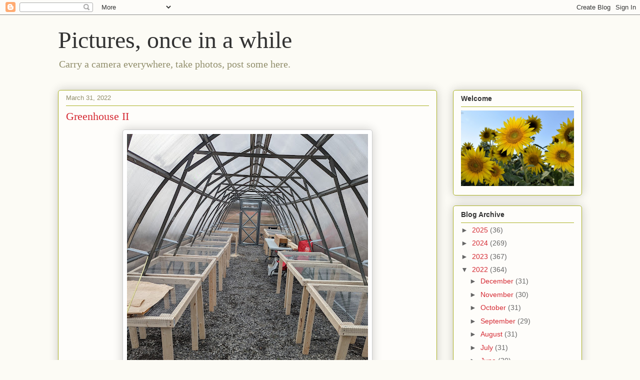

--- FILE ---
content_type: text/html; charset=UTF-8
request_url: https://pictoflow.blogspot.com/2022/03/
body_size: 17706
content:
<!DOCTYPE html>
<html class='v2' dir='ltr' xmlns='http://www.w3.org/1999/xhtml' xmlns:b='http://www.google.com/2005/gml/b' xmlns:data='http://www.google.com/2005/gml/data' xmlns:expr='http://www.google.com/2005/gml/expr'>
<head>
<link href='https://www.blogger.com/static/v1/widgets/335934321-css_bundle_v2.css' rel='stylesheet' type='text/css'/>
<meta content='IE=EmulateIE7' http-equiv='X-UA-Compatible'/>
<meta content='width=1100' name='viewport'/>
<meta content='text/html; charset=UTF-8' http-equiv='Content-Type'/>
<meta content='blogger' name='generator'/>
<link href='https://pictoflow.blogspot.com/favicon.ico' rel='icon' type='image/x-icon'/>
<link href='https://pictoflow.blogspot.com/2022/03/' rel='canonical'/>
<link rel="alternate" type="application/atom+xml" title="Pictures, once in a while - Atom" href="https://pictoflow.blogspot.com/feeds/posts/default" />
<link rel="alternate" type="application/rss+xml" title="Pictures, once in a while - RSS" href="https://pictoflow.blogspot.com/feeds/posts/default?alt=rss" />
<link rel="service.post" type="application/atom+xml" title="Pictures, once in a while - Atom" href="https://www.blogger.com/feeds/3077974710104123463/posts/default" />
<!--Can't find substitution for tag [blog.ieCssRetrofitLinks]-->
<meta content='https://pictoflow.blogspot.com/2022/03/' property='og:url'/>
<meta content='Pictures, once in a while' property='og:title'/>
<meta content='Carry a camera everywhere, take photos, post some here.' property='og:description'/>
<title>Pictures, once in a while: March 2022</title>
<style id='page-skin-1' type='text/css'><!--
/*
-----------------------------------------------
Blogger Template Style
Name:     Awesome Inc.
Designer: Tina Chen
URL:      tinachen.org
----------------------------------------------- */
/* Content
----------------------------------------------- */
body {
font: normal normal 13px Georgia, Utopia, 'Palatino Linotype', Palatino, serif;
color: #333333;
background: #fcfbf5 none repeat scroll top left;
}
html body .content-outer {
min-width: 0;
max-width: 100%;
width: 100%;
}
a:link {
text-decoration: none;
color: #d52a33;
}
a:visited {
text-decoration: none;
color: #7d181e;
}
a:hover {
text-decoration: underline;
color: #d52a33;
}
.body-fauxcolumn-outer .cap-top {
position: absolute;
z-index: 1;
height: 276px;
width: 100%;
background: transparent none repeat-x scroll top left;
_background-image: none;
}
/* Columns
----------------------------------------------- */
.content-inner {
padding: 0;
}
.header-inner .section {
margin: 0 16px;
}
.tabs-inner .section {
margin: 0 16px;
}
.main-inner {
padding-top: 30px;
}
.main-inner .column-center-inner,
.main-inner .column-left-inner,
.main-inner .column-right-inner {
padding: 0 5px;
}
*+html body .main-inner .column-center-inner {
margin-top: -30px;
}
#layout .main-inner .column-center-inner {
margin-top: 0;
}
/* Header
----------------------------------------------- */
.header-outer {
margin: 0 0 0 0;
background: transparent none repeat scroll 0 0;
}
.Header h1 {
font: normal normal 48px Georgia, Utopia, 'Palatino Linotype', Palatino, serif;
color: #333333;
text-shadow: 0 0 -1px #000000;
}
.Header h1 a {
color: #333333;
}
.Header .description {
font: normal normal 20px Georgia, Utopia, 'Palatino Linotype', Palatino, serif;
color: #908d6a;
}
.header-inner .Header .titlewrapper,
.header-inner .Header .descriptionwrapper {
padding-left: 0;
padding-right: 0;
margin-bottom: 0;
}
.header-inner .Header .titlewrapper {
padding-top: 22px;
}
/* Tabs
----------------------------------------------- */
.tabs-outer {
overflow: hidden;
position: relative;
background: #b3ca88 url(//www.blogblog.com/1kt/awesomeinc/tabs_gradient_light.png) repeat scroll 0 0;
}
#layout .tabs-outer {
overflow: visible;
}
.tabs-cap-top, .tabs-cap-bottom {
position: absolute;
width: 100%;
border-top: 1px solid #908d6a;
}
.tabs-cap-bottom {
bottom: 0;
}
.tabs-inner .widget li a {
display: inline-block;
margin: 0;
padding: .6em 1.5em;
font: normal normal 13px Arial, Tahoma, Helvetica, FreeSans, sans-serif;
color: #333333;
border-top: 1px solid #908d6a;
border-bottom: 1px solid #908d6a;
border-left: 1px solid #908d6a;
height: 16px;
line-height: 16px;
}
.tabs-inner .widget li:last-child a {
border-right: 1px solid #908d6a;
}
.tabs-inner .widget li.selected a, .tabs-inner .widget li a:hover {
background: #63704b url(//www.blogblog.com/1kt/awesomeinc/tabs_gradient_light.png) repeat-x scroll 0 -100px;
color: #ffffff;
}
/* Headings
----------------------------------------------- */
h2 {
font: normal bold 14px Arial, Tahoma, Helvetica, FreeSans, sans-serif;
color: #333333;
}
/* Widgets
----------------------------------------------- */
.main-inner .section {
margin: 0 27px;
padding: 0;
}
.main-inner .column-left-outer,
.main-inner .column-right-outer {
margin-top: 0;
}
#layout .main-inner .column-left-outer,
#layout .main-inner .column-right-outer {
margin-top: 0;
}
.main-inner .column-left-inner,
.main-inner .column-right-inner {
background: transparent none repeat 0 0;
-moz-box-shadow: 0 0 0 rgba(0, 0, 0, .2);
-webkit-box-shadow: 0 0 0 rgba(0, 0, 0, .2);
-goog-ms-box-shadow: 0 0 0 rgba(0, 0, 0, .2);
box-shadow: 0 0 0 rgba(0, 0, 0, .2);
-moz-border-radius: 5px;
-webkit-border-radius: 5px;
-goog-ms-border-radius: 5px;
border-radius: 5px;
}
#layout .main-inner .column-left-inner,
#layout .main-inner .column-right-inner {
margin-top: 0;
}
.sidebar .widget {
font: normal normal 14px Arial, Tahoma, Helvetica, FreeSans, sans-serif;
color: #333333;
}
.sidebar .widget a:link {
color: #d52a33;
}
.sidebar .widget a:visited {
color: #7d181e;
}
.sidebar .widget a:hover {
color: #d52a33;
}
.sidebar .widget h2 {
text-shadow: 0 0 -1px #000000;
}
.main-inner .widget {
background-color: #fefdfa;
border: 1px solid #aab123;
padding: 0 15px 15px;
margin: 20px -16px;
-moz-box-shadow: 0 0 20px rgba(0, 0, 0, .2);
-webkit-box-shadow: 0 0 20px rgba(0, 0, 0, .2);
-goog-ms-box-shadow: 0 0 20px rgba(0, 0, 0, .2);
box-shadow: 0 0 20px rgba(0, 0, 0, .2);
-moz-border-radius: 5px;
-webkit-border-radius: 5px;
-goog-ms-border-radius: 5px;
border-radius: 5px;
}
.main-inner .widget h2 {
margin: 0 -0;
padding: .6em 0 .5em;
border-bottom: 1px solid transparent;
}
.footer-inner .widget h2 {
padding: 0 0 .4em;
border-bottom: 1px solid transparent;
}
.main-inner .widget h2 + div, .footer-inner .widget h2 + div {
border-top: 1px solid #aab123;
padding-top: 8px;
}
.main-inner .widget .widget-content {
margin: 0 -0;
padding: 7px 0 0;
}
.main-inner .widget ul, .main-inner .widget #ArchiveList ul.flat {
margin: -8px -15px 0;
padding: 0;
list-style: none;
}
.main-inner .widget #ArchiveList {
margin: -8px 0 0;
}
.main-inner .widget ul li, .main-inner .widget #ArchiveList ul.flat li {
padding: .5em 15px;
text-indent: 0;
color: #666666;
border-top: 0 solid #aab123;
border-bottom: 1px solid transparent;
}
.main-inner .widget #ArchiveList ul li {
padding-top: .25em;
padding-bottom: .25em;
}
.main-inner .widget ul li:first-child, .main-inner .widget #ArchiveList ul.flat li:first-child {
border-top: none;
}
.main-inner .widget ul li:last-child, .main-inner .widget #ArchiveList ul.flat li:last-child {
border-bottom: none;
}
.post-body {
position: relative;
}
.main-inner .widget .post-body ul {
padding: 0 2.5em;
margin: .5em 0;
list-style: disc;
}
.main-inner .widget .post-body ul li {
padding: 0.25em 0;
margin-bottom: .25em;
color: #333333;
border: none;
}
.footer-inner .widget ul {
padding: 0;
list-style: none;
}
.widget .zippy {
color: #666666;
}
/* Posts
----------------------------------------------- */
body .main-inner .Blog {
padding: 0;
margin-bottom: 1em;
background-color: transparent;
border: none;
-moz-box-shadow: 0 0 0 rgba(0, 0, 0, 0);
-webkit-box-shadow: 0 0 0 rgba(0, 0, 0, 0);
-goog-ms-box-shadow: 0 0 0 rgba(0, 0, 0, 0);
box-shadow: 0 0 0 rgba(0, 0, 0, 0);
}
.main-inner .section:last-child .Blog:last-child {
padding: 0;
margin-bottom: 1em;
}
.main-inner .widget h2.date-header {
margin: 0 -15px 1px;
padding: 0 0 0 0;
font: normal normal 13px Arial, Tahoma, Helvetica, FreeSans, sans-serif;
color: #908d6a;
background: transparent none no-repeat scroll top left;
border-top: 0 solid #aab123;
border-bottom: 1px solid transparent;
-moz-border-radius-topleft: 0;
-moz-border-radius-topright: 0;
-webkit-border-top-left-radius: 0;
-webkit-border-top-right-radius: 0;
border-top-left-radius: 0;
border-top-right-radius: 0;
position: static;
bottom: 100%;
right: 15px;
text-shadow: 0 0 -1px #000000;
}
.main-inner .widget h2.date-header span {
font: normal normal 13px Arial, Tahoma, Helvetica, FreeSans, sans-serif;
display: block;
padding: .5em 15px;
border-left: 0 solid #aab123;
border-right: 0 solid #aab123;
}
.date-outer {
position: relative;
margin: 30px 0 20px;
padding: 0 15px;
background-color: #fefdfa;
border: 1px solid #aab123;
-moz-box-shadow: 0 0 20px rgba(0, 0, 0, .2);
-webkit-box-shadow: 0 0 20px rgba(0, 0, 0, .2);
-goog-ms-box-shadow: 0 0 20px rgba(0, 0, 0, .2);
box-shadow: 0 0 20px rgba(0, 0, 0, .2);
-moz-border-radius: 5px;
-webkit-border-radius: 5px;
-goog-ms-border-radius: 5px;
border-radius: 5px;
}
.date-outer:first-child {
margin-top: 0;
}
.date-outer:last-child {
margin-bottom: 20px;
-moz-border-radius-bottomleft: 5px;
-moz-border-radius-bottomright: 5px;
-webkit-border-bottom-left-radius: 5px;
-webkit-border-bottom-right-radius: 5px;
-goog-ms-border-bottom-left-radius: 5px;
-goog-ms-border-bottom-right-radius: 5px;
border-bottom-left-radius: 5px;
border-bottom-right-radius: 5px;
}
.date-posts {
margin: 0 -0;
padding: 0 0;
clear: both;
}
.post-outer, .inline-ad {
border-top: 1px solid #aab123;
margin: 0 -0;
padding: 15px 0;
}
.post-outer {
padding-bottom: 10px;
}
.post-outer:first-child {
padding-top: 0;
border-top: none;
}
.post-outer:last-child, .inline-ad:last-child {
border-bottom: none;
}
.post-body {
position: relative;
}
.post-body img {
padding: 8px;
background: #ffffff;
border: 1px solid #cccccc;
-moz-box-shadow: 0 0 20px rgba(0, 0, 0, .2);
-webkit-box-shadow: 0 0 20px rgba(0, 0, 0, .2);
box-shadow: 0 0 20px rgba(0, 0, 0, .2);
-moz-border-radius: 5px;
-webkit-border-radius: 5px;
border-radius: 5px;
}
h3.post-title, h4 {
font: normal normal 22px Georgia, Utopia, 'Palatino Linotype', Palatino, serif;
color: #d52a33;
}
h3.post-title a {
font: normal normal 22px Georgia, Utopia, 'Palatino Linotype', Palatino, serif;
color: #d52a33;
}
h3.post-title a:hover {
color: #d52a33;
text-decoration: underline;
}
.post-header {
margin: 0 0 1em;
}
.post-body {
line-height: 1.4;
}
.post-outer h2 {
color: #333333;
}
.post-footer {
margin: 1.5em 0 0;
}
#blog-pager {
padding: 15px;
font-size: 120%;
background-color: #fefdfa;
border: 1px solid #aab123;
-moz-box-shadow: 0 0 20px rgba(0, 0, 0, .2);
-webkit-box-shadow: 0 0 20px rgba(0, 0, 0, .2);
-goog-ms-box-shadow: 0 0 20px rgba(0, 0, 0, .2);
box-shadow: 0 0 20px rgba(0, 0, 0, .2);
-moz-border-radius: 5px;
-webkit-border-radius: 5px;
-goog-ms-border-radius: 5px;
border-radius: 5px;
-moz-border-radius-topleft: 5px;
-moz-border-radius-topright: 5px;
-webkit-border-top-left-radius: 5px;
-webkit-border-top-right-radius: 5px;
-goog-ms-border-top-left-radius: 5px;
-goog-ms-border-top-right-radius: 5px;
border-top-left-radius: 5px;
border-top-right-radius-topright: 5px;
margin-top: 1em;
}
.blog-feeds, .post-feeds {
margin: 1em 0;
text-align: center;
color: #333333;
}
.blog-feeds a, .post-feeds a {
color: #d52a33;
}
.blog-feeds a:visited, .post-feeds a:visited {
color: #7d181e;
}
.blog-feeds a:hover, .post-feeds a:hover {
color: #d52a33;
}
.post-outer .comments {
margin-top: 2em;
}
/* Comments
----------------------------------------------- */
.comments .comments-content .icon.blog-author {
background-repeat: no-repeat;
background-image: url([data-uri]);
}
.comments .comments-content .loadmore a {
border-top: 1px solid #908d6a;
border-bottom: 1px solid #908d6a;
}
.comments .continue {
border-top: 2px solid #908d6a;
}
/* Footer
----------------------------------------------- */
.footer-outer {
margin: -20px 0 -1px;
padding: 20px 0 0;
color: #333333;
overflow: hidden;
}
.footer-fauxborder-left {
border-top: 1px solid #aab123;
background: #fefdfa none repeat scroll 0 0;
-moz-box-shadow: 0 0 20px rgba(0, 0, 0, .2);
-webkit-box-shadow: 0 0 20px rgba(0, 0, 0, .2);
-goog-ms-box-shadow: 0 0 20px rgba(0, 0, 0, .2);
box-shadow: 0 0 20px rgba(0, 0, 0, .2);
margin: 0 -20px;
}
/* Mobile
----------------------------------------------- */
body.mobile {
background-size: auto;
}
.mobile .body-fauxcolumn-outer {
background: transparent none repeat scroll top left;
}
*+html body.mobile .main-inner .column-center-inner {
margin-top: 0;
}
.mobile .main-inner .widget {
padding: 0 0 15px;
}
.mobile .main-inner .widget h2 + div,
.mobile .footer-inner .widget h2 + div {
border-top: none;
padding-top: 0;
}
.mobile .footer-inner .widget h2 {
padding: 0.5em 0;
border-bottom: none;
}
.mobile .main-inner .widget .widget-content {
margin: 0;
padding: 7px 0 0;
}
.mobile .main-inner .widget ul,
.mobile .main-inner .widget #ArchiveList ul.flat {
margin: 0 -15px 0;
}
.mobile .main-inner .widget h2.date-header {
right: 0;
}
.mobile .date-header span {
padding: 0.4em 0;
}
.mobile .date-outer:first-child {
margin-bottom: 0;
border: 1px solid #aab123;
-moz-border-radius-topleft: 5px;
-moz-border-radius-topright: 5px;
-webkit-border-top-left-radius: 5px;
-webkit-border-top-right-radius: 5px;
-goog-ms-border-top-left-radius: 5px;
-goog-ms-border-top-right-radius: 5px;
border-top-left-radius: 5px;
border-top-right-radius: 5px;
}
.mobile .date-outer {
border-color: #aab123;
border-width: 0 1px 1px;
}
.mobile .date-outer:last-child {
margin-bottom: 0;
}
.mobile .main-inner {
padding: 0;
}
.mobile .header-inner .section {
margin: 0;
}
.mobile .post-outer, .mobile .inline-ad {
padding: 5px 0;
}
.mobile .tabs-inner .section {
margin: 0 10px;
}
.mobile .main-inner .widget h2 {
margin: 0;
padding: 0;
}
.mobile .main-inner .widget h2.date-header span {
padding: 0;
}
.mobile .main-inner .widget .widget-content {
margin: 0;
padding: 7px 0 0;
}
.mobile #blog-pager {
border: 1px solid transparent;
background: #fefdfa none repeat scroll 0 0;
}
.mobile .main-inner .column-left-inner,
.mobile .main-inner .column-right-inner {
background: transparent none repeat 0 0;
-moz-box-shadow: none;
-webkit-box-shadow: none;
-goog-ms-box-shadow: none;
box-shadow: none;
}
.mobile .date-posts {
margin: 0;
padding: 0;
}
.mobile .footer-fauxborder-left {
margin: 0;
border-top: inherit;
}
.mobile .main-inner .section:last-child .Blog:last-child {
margin-bottom: 0;
}
.mobile-index-contents {
color: #333333;
}
.mobile .mobile-link-button {
background: #d52a33 url(//www.blogblog.com/1kt/awesomeinc/tabs_gradient_light.png) repeat scroll 0 0;
}
.mobile-link-button a:link, .mobile-link-button a:visited {
color: #ffffff;
}
.mobile .tabs-inner .PageList .widget-content {
background: transparent;
border-top: 1px solid;
border-color: #908d6a;
color: #333333;
}
.mobile .tabs-inner .PageList .widget-content .pagelist-arrow {
border-left: 1px solid #908d6a;
}

--></style>
<style id='template-skin-1' type='text/css'><!--
body {
min-width: 1080px;
}
.content-outer, .content-fauxcolumn-outer, .region-inner {
min-width: 1080px;
max-width: 1080px;
_width: 1080px;
}
.main-inner .columns {
padding-left: 0;
padding-right: 290px;
}
.main-inner .fauxcolumn-center-outer {
left: 0;
right: 290px;
/* IE6 does not respect left and right together */
_width: expression(this.parentNode.offsetWidth -
parseInt("0") -
parseInt("290px") + 'px');
}
.main-inner .fauxcolumn-left-outer {
width: 0;
}
.main-inner .fauxcolumn-right-outer {
width: 290px;
}
.main-inner .column-left-outer {
width: 0;
right: 100%;
margin-left: -0;
}
.main-inner .column-right-outer {
width: 290px;
margin-right: -290px;
}
#layout {
min-width: 0;
}
#layout .content-outer {
min-width: 0;
width: 800px;
}
#layout .region-inner {
min-width: 0;
width: auto;
}
--></style>
<meta content='m_l8gqYx6u5C5C2bmNonvlZ9vcUWWJgrQprmMoURcB0' name='google-site-verification'/>
<link href='https://www.blogger.com/dyn-css/authorization.css?targetBlogID=3077974710104123463&amp;zx=cf8d0e34-5f0d-4a4f-bfeb-564c0cf327d1' media='none' onload='if(media!=&#39;all&#39;)media=&#39;all&#39;' rel='stylesheet'/><noscript><link href='https://www.blogger.com/dyn-css/authorization.css?targetBlogID=3077974710104123463&amp;zx=cf8d0e34-5f0d-4a4f-bfeb-564c0cf327d1' rel='stylesheet'/></noscript>
<meta name='google-adsense-platform-account' content='ca-host-pub-1556223355139109'/>
<meta name='google-adsense-platform-domain' content='blogspot.com'/>

</head>
<body class='loading variant-renewable'>
<div class='navbar section' id='navbar'><div class='widget Navbar' data-version='1' id='Navbar1'><script type="text/javascript">
    function setAttributeOnload(object, attribute, val) {
      if(window.addEventListener) {
        window.addEventListener('load',
          function(){ object[attribute] = val; }, false);
      } else {
        window.attachEvent('onload', function(){ object[attribute] = val; });
      }
    }
  </script>
<div id="navbar-iframe-container"></div>
<script type="text/javascript" src="https://apis.google.com/js/platform.js"></script>
<script type="text/javascript">
      gapi.load("gapi.iframes:gapi.iframes.style.bubble", function() {
        if (gapi.iframes && gapi.iframes.getContext) {
          gapi.iframes.getContext().openChild({
              url: 'https://www.blogger.com/navbar/3077974710104123463?origin\x3dhttps://pictoflow.blogspot.com',
              where: document.getElementById("navbar-iframe-container"),
              id: "navbar-iframe"
          });
        }
      });
    </script><script type="text/javascript">
(function() {
var script = document.createElement('script');
script.type = 'text/javascript';
script.src = '//pagead2.googlesyndication.com/pagead/js/google_top_exp.js';
var head = document.getElementsByTagName('head')[0];
if (head) {
head.appendChild(script);
}})();
</script>
</div></div>
<div class='body-fauxcolumns'>
<div class='fauxcolumn-outer body-fauxcolumn-outer'>
<div class='cap-top'>
<div class='cap-left'></div>
<div class='cap-right'></div>
</div>
<div class='fauxborder-left'>
<div class='fauxborder-right'></div>
<div class='fauxcolumn-inner'>
</div>
</div>
<div class='cap-bottom'>
<div class='cap-left'></div>
<div class='cap-right'></div>
</div>
</div>
</div>
<div class='content'>
<div class='content-fauxcolumns'>
<div class='fauxcolumn-outer content-fauxcolumn-outer'>
<div class='cap-top'>
<div class='cap-left'></div>
<div class='cap-right'></div>
</div>
<div class='fauxborder-left'>
<div class='fauxborder-right'></div>
<div class='fauxcolumn-inner'>
</div>
</div>
<div class='cap-bottom'>
<div class='cap-left'></div>
<div class='cap-right'></div>
</div>
</div>
</div>
<div class='content-outer'>
<div class='content-cap-top cap-top'>
<div class='cap-left'></div>
<div class='cap-right'></div>
</div>
<div class='fauxborder-left content-fauxborder-left'>
<div class='fauxborder-right content-fauxborder-right'></div>
<div class='content-inner'>
<header>
<div class='header-outer'>
<div class='header-cap-top cap-top'>
<div class='cap-left'></div>
<div class='cap-right'></div>
</div>
<div class='fauxborder-left header-fauxborder-left'>
<div class='fauxborder-right header-fauxborder-right'></div>
<div class='region-inner header-inner'>
<div class='header section' id='header'><div class='widget Header' data-version='1' id='Header1'>
<div id='header-inner'>
<div class='titlewrapper'>
<h1 class='title'>
<a href='https://pictoflow.blogspot.com/'>
Pictures, once in a while
</a>
</h1>
</div>
<div class='descriptionwrapper'>
<p class='description'><span>Carry a camera everywhere, take photos, post some here.</span></p>
</div>
</div>
</div></div>
</div>
</div>
<div class='header-cap-bottom cap-bottom'>
<div class='cap-left'></div>
<div class='cap-right'></div>
</div>
</div>
</header>
<div class='tabs-outer'>
<div class='tabs-cap-top cap-top'>
<div class='cap-left'></div>
<div class='cap-right'></div>
</div>
<div class='fauxborder-left tabs-fauxborder-left'>
<div class='fauxborder-right tabs-fauxborder-right'></div>
<div class='region-inner tabs-inner'>
<div class='tabs no-items section' id='crosscol'></div>
<div class='tabs no-items section' id='crosscol-overflow'></div>
</div>
</div>
<div class='tabs-cap-bottom cap-bottom'>
<div class='cap-left'></div>
<div class='cap-right'></div>
</div>
</div>
<div class='main-outer'>
<div class='main-cap-top cap-top'>
<div class='cap-left'></div>
<div class='cap-right'></div>
</div>
<div class='fauxborder-left main-fauxborder-left'>
<div class='fauxborder-right main-fauxborder-right'></div>
<div class='region-inner main-inner'>
<div class='columns fauxcolumns'>
<div class='fauxcolumn-outer fauxcolumn-center-outer'>
<div class='cap-top'>
<div class='cap-left'></div>
<div class='cap-right'></div>
</div>
<div class='fauxborder-left'>
<div class='fauxborder-right'></div>
<div class='fauxcolumn-inner'>
</div>
</div>
<div class='cap-bottom'>
<div class='cap-left'></div>
<div class='cap-right'></div>
</div>
</div>
<div class='fauxcolumn-outer fauxcolumn-left-outer'>
<div class='cap-top'>
<div class='cap-left'></div>
<div class='cap-right'></div>
</div>
<div class='fauxborder-left'>
<div class='fauxborder-right'></div>
<div class='fauxcolumn-inner'>
</div>
</div>
<div class='cap-bottom'>
<div class='cap-left'></div>
<div class='cap-right'></div>
</div>
</div>
<div class='fauxcolumn-outer fauxcolumn-right-outer'>
<div class='cap-top'>
<div class='cap-left'></div>
<div class='cap-right'></div>
</div>
<div class='fauxborder-left'>
<div class='fauxborder-right'></div>
<div class='fauxcolumn-inner'>
</div>
</div>
<div class='cap-bottom'>
<div class='cap-left'></div>
<div class='cap-right'></div>
</div>
</div>
<!-- corrects IE6 width calculation -->
<div class='columns-inner'>
<div class='column-center-outer'>
<div class='column-center-inner'>
<div class='main section' id='main'><div class='widget Blog' data-version='1' id='Blog1'>
<div class='blog-posts hfeed'>

          <div class="date-outer">
        
<h2 class='date-header'><span>March 31, 2022</span></h2>

          <div class="date-posts">
        
<div class='post-outer'>
<div class='post hentry'>
<a name='7439329071881444618'></a>
<h3 class='post-title entry-title'>
<a href='https://pictoflow.blogspot.com/2022/03/greenhouse-ii.html'>Greenhouse II</a>
</h3>
<div class='post-header'>
<div class='post-header-line-1'></div>
</div>
<div class='post-body entry-content' id='post-body-7439329071881444618'>
<p></p><div class="separator" style="clear: both; text-align: center;"><a href="https://blogger.googleusercontent.com/img/b/R29vZ2xl/AVvXsEg4-hcYdCS-YEDGhyPzppdIT5-HpthOKJfl0oUaYTyzIQ_0aaqYE8UrF11TFg6-dx2BNiQLRrxGStWyXgYkbR5HjUNQEyY3Vfc_rcE8aBBCwsMbmkToMR335WlsI6TLdCvfw3JC438FTrxbXrKHYgqnzzlhobzuj3G8QfXGSdvvqqOlUEdXZLL1U2ug/s4080/PXL_20220326_205338658.jpg" imageanchor="1" style="margin-left: 1em; margin-right: 1em;"><img border="0" data-original-height="4080" data-original-width="3072" height="640" src="https://blogger.googleusercontent.com/img/b/R29vZ2xl/AVvXsEg4-hcYdCS-YEDGhyPzppdIT5-HpthOKJfl0oUaYTyzIQ_0aaqYE8UrF11TFg6-dx2BNiQLRrxGStWyXgYkbR5HjUNQEyY3Vfc_rcE8aBBCwsMbmkToMR335WlsI6TLdCvfw3JC438FTrxbXrKHYgqnzzlhobzuj3G8QfXGSdvvqqOlUEdXZLL1U2ug/w482-h640/PXL_20220326_205338658.jpg" width="482" /></a></div><br />&nbsp;<p></p>
<div style='clear: both;'></div>
</div>
<div class='post-footer'>
<div class='post-footer-line post-footer-line-1'><span class='post-icons'>
</span>
</div>
<div class='post-footer-line post-footer-line-2'></div>
<div class='post-footer-line post-footer-line-3'></div>
</div>
</div>
</div>

          </div></div>
        

          <div class="date-outer">
        
<h2 class='date-header'><span>March 30, 2022</span></h2>

          <div class="date-posts">
        
<div class='post-outer'>
<div class='post hentry'>
<a name='7614597831386940849'></a>
<h3 class='post-title entry-title'>
<a href='https://pictoflow.blogspot.com/2022/03/greenhouse.html'>Greenhouse</a>
</h3>
<div class='post-header'>
<div class='post-header-line-1'></div>
</div>
<div class='post-body entry-content' id='post-body-7614597831386940849'>
<p></p><div class="separator" style="clear: both; text-align: center;"><a href="https://blogger.googleusercontent.com/img/b/R29vZ2xl/AVvXsEij9YYOCK1QZgxCncf5dSYfGswluWwYz1qD9GtYqegPPougWPGbNBByTpSN-VTFoVUhI88ZWuGqM0ybnCsBWHFnk0NUSTES_7kz8gn1amwcknovqXm1rL2b1ebuhTTB8NZjqkI7TiJh8SbDRf417dx_LHystpe-Iej8jVqnK8VQR32OceGSMtScewgU/s4080/PXL_20220329_210037701.jpg" imageanchor="1" style="margin-left: 1em; margin-right: 1em;"><img border="0" data-original-height="3072" data-original-width="4080" height="482" src="https://blogger.googleusercontent.com/img/b/R29vZ2xl/AVvXsEij9YYOCK1QZgxCncf5dSYfGswluWwYz1qD9GtYqegPPougWPGbNBByTpSN-VTFoVUhI88ZWuGqM0ybnCsBWHFnk0NUSTES_7kz8gn1amwcknovqXm1rL2b1ebuhTTB8NZjqkI7TiJh8SbDRf417dx_LHystpe-Iej8jVqnK8VQR32OceGSMtScewgU/w640-h482/PXL_20220329_210037701.jpg" width="640" /></a></div><br />&nbsp;<p></p>
<div style='clear: both;'></div>
</div>
<div class='post-footer'>
<div class='post-footer-line post-footer-line-1'><span class='post-icons'>
</span>
</div>
<div class='post-footer-line post-footer-line-2'></div>
<div class='post-footer-line post-footer-line-3'></div>
</div>
</div>
</div>

          </div></div>
        

          <div class="date-outer">
        
<h2 class='date-header'><span>March 29, 2022</span></h2>

          <div class="date-posts">
        
<div class='post-outer'>
<div class='post hentry'>
<a name='2829519044920134242'></a>
<h3 class='post-title entry-title'>
<a href='https://pictoflow.blogspot.com/2022/03/turkey-neck.html'>Turkey Neck</a>
</h3>
<div class='post-header'>
<div class='post-header-line-1'></div>
</div>
<div class='post-body entry-content' id='post-body-2829519044920134242'>
<p>&nbsp;</p><div class="separator" style="clear: both; text-align: center;"><a href="https://blogger.googleusercontent.com/img/b/R29vZ2xl/AVvXsEgfKuiLwPoRID_ivpHZ8boEO6A-mRSbvROE2jcJai58ZasKJN8Gi5rz4mkX4rmK0YRVTqNqH4tAyWbSlMiX5U_vDTuw0V3ho_4ZXVB993zc21scSytgjuGDNoIVHvWnA6ary-UJJiAmu9yq4gXxMl1sypLmx7-2v95o919it86ECfBGUK721yiNgd73/s5662/DSC_0905x.jpg" imageanchor="1" style="margin-left: 1em; margin-right: 1em;"><img border="0" data-original-height="3775" data-original-width="5662" height="426" src="https://blogger.googleusercontent.com/img/b/R29vZ2xl/AVvXsEgfKuiLwPoRID_ivpHZ8boEO6A-mRSbvROE2jcJai58ZasKJN8Gi5rz4mkX4rmK0YRVTqNqH4tAyWbSlMiX5U_vDTuw0V3ho_4ZXVB993zc21scSytgjuGDNoIVHvWnA6ary-UJJiAmu9yq4gXxMl1sypLmx7-2v95o919it86ECfBGUK721yiNgd73/w640-h426/DSC_0905x.jpg" width="640" /></a></div><br /><p></p>
<div style='clear: both;'></div>
</div>
<div class='post-footer'>
<div class='post-footer-line post-footer-line-1'><span class='post-icons'>
</span>
</div>
<div class='post-footer-line post-footer-line-2'></div>
<div class='post-footer-line post-footer-line-3'></div>
</div>
</div>
</div>

          </div></div>
        

          <div class="date-outer">
        
<h2 class='date-header'><span>March 28, 2022</span></h2>

          <div class="date-posts">
        
<div class='post-outer'>
<div class='post hentry'>
<a name='3458857024391066353'></a>
<h3 class='post-title entry-title'>
<a href='https://pictoflow.blogspot.com/2022/03/cardinal.html'>Cardinal</a>
</h3>
<div class='post-header'>
<div class='post-header-line-1'></div>
</div>
<div class='post-body entry-content' id='post-body-3458857024391066353'>
<p></p><div class="separator" style="clear: both; text-align: center;"><a href="https://blogger.googleusercontent.com/img/b/R29vZ2xl/AVvXsEjjfF5fQ1G2VwtYsUD9iF2DQXQ2ZqpLAbs1iI6ULmyOapb08vvQXj7JG90pfhiVkr31hyZ89V_cX3svPUUrP98ntP-_AfrGJD5vdoLvmvKUP7B0t248biWaaCriOLl0OECG-OV5LJIXi4BB3ADtrDnpJYoYaXjeZTqfuqaJich88aofsXH60cpNKzBl/s6017/DSC_0950x.jpg" style="margin-left: 1em; margin-right: 1em;"><img border="0" data-original-height="4011" data-original-width="6017" height="426" src="https://blogger.googleusercontent.com/img/b/R29vZ2xl/AVvXsEjjfF5fQ1G2VwtYsUD9iF2DQXQ2ZqpLAbs1iI6ULmyOapb08vvQXj7JG90pfhiVkr31hyZ89V_cX3svPUUrP98ntP-_AfrGJD5vdoLvmvKUP7B0t248biWaaCriOLl0OECG-OV5LJIXi4BB3ADtrDnpJYoYaXjeZTqfuqaJich88aofsXH60cpNKzBl/w640-h426/DSC_0950x.jpg" width="640" /></a></div><div class="separator" style="clear: both; text-align: center;">Grey Day, Red Bird</div><br />&nbsp;<p></p>
<div style='clear: both;'></div>
</div>
<div class='post-footer'>
<div class='post-footer-line post-footer-line-1'><span class='post-icons'>
</span>
</div>
<div class='post-footer-line post-footer-line-2'></div>
<div class='post-footer-line post-footer-line-3'></div>
</div>
</div>
</div>

          </div></div>
        

          <div class="date-outer">
        
<h2 class='date-header'><span>March 27, 2022</span></h2>

          <div class="date-posts">
        
<div class='post-outer'>
<div class='post hentry'>
<a name='1561454682495377608'></a>
<h3 class='post-title entry-title'>
<a href='https://pictoflow.blogspot.com/2022/03/horsy.html'>Horsy</a>
</h3>
<div class='post-header'>
<div class='post-header-line-1'></div>
</div>
<div class='post-body entry-content' id='post-body-1561454682495377608'>
<p></p><div class="separator" style="clear: both; text-align: center;"><a href="https://blogger.googleusercontent.com/img/b/R29vZ2xl/AVvXsEjP8LwGvNLjh70yvHwU_nInexwxYRzxdDZdDtK5KA4Y2xG-sTRPCrokgCjZi22pvd6F9aQ6olARZOi9kjkJYkAoMvN5ygDKL1F3Iudyt6SqI88t4a34-VAFZWOCHNalpgQcjbosqkRVMfBHYL-VQMstZ-6aqxATNezxeDKnjJdWuxGSoX845Ow0NfJE/s5912/DSC_0292c.JPG" imageanchor="1" style="margin-left: 1em; margin-right: 1em;"><img border="0" data-original-height="3942" data-original-width="5912" height="426" src="https://blogger.googleusercontent.com/img/b/R29vZ2xl/AVvXsEjP8LwGvNLjh70yvHwU_nInexwxYRzxdDZdDtK5KA4Y2xG-sTRPCrokgCjZi22pvd6F9aQ6olARZOi9kjkJYkAoMvN5ygDKL1F3Iudyt6SqI88t4a34-VAFZWOCHNalpgQcjbosqkRVMfBHYL-VQMstZ-6aqxATNezxeDKnjJdWuxGSoX845Ow0NfJE/w640-h426/DSC_0292c.JPG" width="640" /></a></div><br />&nbsp;<p></p>
<div style='clear: both;'></div>
</div>
<div class='post-footer'>
<div class='post-footer-line post-footer-line-1'><span class='post-icons'>
</span>
</div>
<div class='post-footer-line post-footer-line-2'></div>
<div class='post-footer-line post-footer-line-3'></div>
</div>
</div>
</div>

          </div></div>
        

          <div class="date-outer">
        
<h2 class='date-header'><span>March 26, 2022</span></h2>

          <div class="date-posts">
        
<div class='post-outer'>
<div class='post hentry'>
<a name='4321027435103322833'></a>
<h3 class='post-title entry-title'>
<a href='https://pictoflow.blogspot.com/2022/03/chillin-coyote.html'>Chillin Coyote</a>
</h3>
<div class='post-header'>
<div class='post-header-line-1'></div>
</div>
<div class='post-body entry-content' id='post-body-4321027435103322833'>
<p></p><div class="separator" style="clear: both; text-align: center;"><span style="text-align: left;">&nbsp;</span></div><div class="separator" style="clear: both; text-align: center;"><a href="https://blogger.googleusercontent.com/img/b/R29vZ2xl/AVvXsEhnqY6iwNcAZVDNluQChiOAGQTYjKdLKzMaq3IRJVNRKP-1XxW8xo4ieKoutfnlPxUOKtXbPLRNcofJK_-8rr6XnBcfTTVSoMmuFzSkNvdeB6FTZ38QsTfdPlDh1a6xVO5485wGR6JidnNoaFhCQf8Z_1LFUlau54tYZz_zWBZ8oALE8n-YDwxxGyss/s3507/DSC_0549x.jpg" imageanchor="1" style="margin-left: 1em; margin-right: 1em;"><img border="0" data-original-height="2339" data-original-width="3507" height="426" src="https://blogger.googleusercontent.com/img/b/R29vZ2xl/AVvXsEhnqY6iwNcAZVDNluQChiOAGQTYjKdLKzMaq3IRJVNRKP-1XxW8xo4ieKoutfnlPxUOKtXbPLRNcofJK_-8rr6XnBcfTTVSoMmuFzSkNvdeB6FTZ38QsTfdPlDh1a6xVO5485wGR6JidnNoaFhCQf8Z_1LFUlau54tYZz_zWBZ8oALE8n-YDwxxGyss/w640-h426/DSC_0549x.jpg" width="640" /></a></div><div class="separator" style="clear: both; text-align: center;">Farmers Field, Kanata, Ontario</div><br /><p></p>
<div style='clear: both;'></div>
</div>
<div class='post-footer'>
<div class='post-footer-line post-footer-line-1'><span class='post-icons'>
</span>
</div>
<div class='post-footer-line post-footer-line-2'></div>
<div class='post-footer-line post-footer-line-3'></div>
</div>
</div>
</div>

          </div></div>
        

          <div class="date-outer">
        
<h2 class='date-header'><span>March 25, 2022</span></h2>

          <div class="date-posts">
        
<div class='post-outer'>
<div class='post hentry'>
<a name='2274977745193873605'></a>
<h3 class='post-title entry-title'>
<a href='https://pictoflow.blogspot.com/2022/03/bunting-races.html'>Bunting Races</a>
</h3>
<div class='post-header'>
<div class='post-header-line-1'></div>
</div>
<div class='post-body entry-content' id='post-body-2274977745193873605'>
<p></p><div class="separator" style="clear: both; text-align: center;"><a href="https://blogger.googleusercontent.com/img/b/R29vZ2xl/AVvXsEj0v4cbZcsVq8BOcovXCLD4zKQWpvuF6Ev_806HfeioKkUGVlLcuqp5Ebov58pg73hg68sQFY-kVD_pOXpcuVs5fopQYOVA-AnfEB_J6f4cxZ9xH43gchteQ9ZqDHNu6Jy80B8PBe2Adm1pgAojxMvDj6tXB1BQOYpaNSBbc6g22IfU3pJV60dL_7tt/s5797/DSC_0399x.jpg" imageanchor="1" style="margin-left: 1em; margin-right: 1em;"><img border="0" data-original-height="3866" data-original-width="5797" height="426" src="https://blogger.googleusercontent.com/img/b/R29vZ2xl/AVvXsEj0v4cbZcsVq8BOcovXCLD4zKQWpvuF6Ev_806HfeioKkUGVlLcuqp5Ebov58pg73hg68sQFY-kVD_pOXpcuVs5fopQYOVA-AnfEB_J6f4cxZ9xH43gchteQ9ZqDHNu6Jy80B8PBe2Adm1pgAojxMvDj6tXB1BQOYpaNSBbc6g22IfU3pJV60dL_7tt/w640-h426/DSC_0399x.jpg" width="640" /></a></div><br />&nbsp;<p></p>
<div style='clear: both;'></div>
</div>
<div class='post-footer'>
<div class='post-footer-line post-footer-line-1'><span class='post-icons'>
</span>
</div>
<div class='post-footer-line post-footer-line-2'></div>
<div class='post-footer-line post-footer-line-3'></div>
</div>
</div>
</div>

          </div></div>
        

          <div class="date-outer">
        
<h2 class='date-header'><span>March 24, 2022</span></h2>

          <div class="date-posts">
        
<div class='post-outer'>
<div class='post hentry'>
<a name='7855092072429487866'></a>
<h3 class='post-title entry-title'>
<a href='https://pictoflow.blogspot.com/2022/03/snow-buntings-ii.html'>Snow Buntings II</a>
</h3>
<div class='post-header'>
<div class='post-header-line-1'></div>
</div>
<div class='post-body entry-content' id='post-body-7855092072429487866'>
<p></p><div class="separator" style="clear: both; text-align: center;"><a href="https://blogger.googleusercontent.com/img/b/R29vZ2xl/AVvXsEhEFXNxr4_H8PWCBME8txpn4NSrdCHwL6mqOamSwAQEighUpBSZnUXHqyK574dBHl6KeTYBQTT-qtELkoFHErDa9Vi87lUHUNbUHR8Gx4SLwaynxudO7--w0spm5a7nxRE9Upt2QlHmifLPPq-PeqZOVGzc0BidQOxwR4M8Gi4vrKeED92M56qAOjGg/s4145/DSC_0412x2.jpg" imageanchor="1" style="margin-left: 1em; margin-right: 1em;"><img border="0" data-original-height="2764" data-original-width="4145" height="426" src="https://blogger.googleusercontent.com/img/b/R29vZ2xl/AVvXsEhEFXNxr4_H8PWCBME8txpn4NSrdCHwL6mqOamSwAQEighUpBSZnUXHqyK574dBHl6KeTYBQTT-qtELkoFHErDa9Vi87lUHUNbUHR8Gx4SLwaynxudO7--w0spm5a7nxRE9Upt2QlHmifLPPq-PeqZOVGzc0BidQOxwR4M8Gi4vrKeED92M56qAOjGg/w640-h426/DSC_0412x2.jpg" width="640" /></a></div><br />&nbsp;<p></p>
<div style='clear: both;'></div>
</div>
<div class='post-footer'>
<div class='post-footer-line post-footer-line-1'><span class='post-icons'>
</span>
</div>
<div class='post-footer-line post-footer-line-2'></div>
<div class='post-footer-line post-footer-line-3'></div>
</div>
</div>
</div>

          </div></div>
        

          <div class="date-outer">
        
<h2 class='date-header'><span>March 23, 2022</span></h2>

          <div class="date-posts">
        
<div class='post-outer'>
<div class='post hentry'>
<a name='3877434012935303227'></a>
<h3 class='post-title entry-title'>
<a href='https://pictoflow.blogspot.com/2022/03/snow-buntings.html'>Snow Buntings</a>
</h3>
<div class='post-header'>
<div class='post-header-line-1'></div>
</div>
<div class='post-body entry-content' id='post-body-3877434012935303227'>
<p></p><div class="separator" style="clear: both; text-align: center;"><a href="https://blogger.googleusercontent.com/img/b/R29vZ2xl/AVvXsEgEeTCF6dU3R6xB-bWR7vGRmZlFi5pvzw_w-zHTjKqSmx4vIH7XwRDt_71EjqlUIKX-7_nghiz-1pLamoYcKJtfA_EmenSQ36oPcww08cTf44-BzXUO-hI0T5iXlTnqUgNreEFp0I5S2ljpakhmOSEFj8w-zrb729GN40fCdC_tM6AL5gmtk3VUodbK/s8256/DSC_0346x.jpg" imageanchor="1" style="margin-left: 1em; margin-right: 1em;"><img border="0" data-original-height="5504" data-original-width="8256" height="426" src="https://blogger.googleusercontent.com/img/b/R29vZ2xl/AVvXsEgEeTCF6dU3R6xB-bWR7vGRmZlFi5pvzw_w-zHTjKqSmx4vIH7XwRDt_71EjqlUIKX-7_nghiz-1pLamoYcKJtfA_EmenSQ36oPcww08cTf44-BzXUO-hI0T5iXlTnqUgNreEFp0I5S2ljpakhmOSEFj8w-zrb729GN40fCdC_tM6AL5gmtk3VUodbK/w640-h426/DSC_0346x.jpg" width="640" /></a></div><br /><div class="separator" style="clear: both; text-align: center;"><br /></div><br />&nbsp;<p></p>
<div style='clear: both;'></div>
</div>
<div class='post-footer'>
<div class='post-footer-line post-footer-line-1'><span class='post-icons'>
</span>
</div>
<div class='post-footer-line post-footer-line-2'></div>
<div class='post-footer-line post-footer-line-3'></div>
</div>
</div>
</div>

          </div></div>
        

          <div class="date-outer">
        
<h2 class='date-header'><span>March 22, 2022</span></h2>

          <div class="date-posts">
        
<div class='post-outer'>
<div class='post hentry'>
<a name='4291593097306439299'></a>
<h3 class='post-title entry-title'>
<a href='https://pictoflow.blogspot.com/2022/03/flyby.html'>Flyby</a>
</h3>
<div class='post-header'>
<div class='post-header-line-1'></div>
</div>
<div class='post-body entry-content' id='post-body-4291593097306439299'>
<p></p><div class="separator" style="clear: both; text-align: center;"><a href="https://blogger.googleusercontent.com/img/a/AVvXsEjZBwtB6S5w2cOIcsfRxujPtriEDRg_HOt-1wsTy77w1eMmX4m9iZsjr46QRcmTXadzdPFsr_eY-xrh_oCHzSoRntqwulTqCAsiq8fZKqiG1_-oG_mnj6z1-5tq60AQ5me4__5Ho0m1Pf2lAh0DcpchGl1R40mrQlFqSLsmouWLzLNdhSV6aJA7U3R5=s6545" imageanchor="1" style="margin-left: 1em; margin-right: 1em;"><img border="0" data-original-height="4363" data-original-width="6545" height="426" src="https://blogger.googleusercontent.com/img/a/AVvXsEjZBwtB6S5w2cOIcsfRxujPtriEDRg_HOt-1wsTy77w1eMmX4m9iZsjr46QRcmTXadzdPFsr_eY-xrh_oCHzSoRntqwulTqCAsiq8fZKqiG1_-oG_mnj6z1-5tq60AQ5me4__5Ho0m1Pf2lAh0DcpchGl1R40mrQlFqSLsmouWLzLNdhSV6aJA7U3R5=w640-h426" width="640" /></a></div><br />&nbsp;<p></p>
<div style='clear: both;'></div>
</div>
<div class='post-footer'>
<div class='post-footer-line post-footer-line-1'><span class='post-icons'>
</span>
</div>
<div class='post-footer-line post-footer-line-2'></div>
<div class='post-footer-line post-footer-line-3'></div>
</div>
</div>
</div>

          </div></div>
        

          <div class="date-outer">
        
<h2 class='date-header'><span>March 21, 2022</span></h2>

          <div class="date-posts">
        
<div class='post-outer'>
<div class='post hentry'>
<a name='5583550083254434950'></a>
<h3 class='post-title entry-title'>
<a href='https://pictoflow.blogspot.com/2022/03/dove.html'>Dove</a>
</h3>
<div class='post-header'>
<div class='post-header-line-1'></div>
</div>
<div class='post-body entry-content' id='post-body-5583550083254434950'>
<p></p><div class="separator" style="clear: both; text-align: center;"><a href="https://blogger.googleusercontent.com/img/a/AVvXsEhF_BxUkKW7S4DZqwgu5w7FbdaQN4UPAEFV5G0Pm-2AJPZT__AACOuis76Sb0dthgxBWwjVpxEDXgDWj0mKk1r1u_9I4HGAzz8NLzvpmD7NflXSxPerjbdmt_me5GoTML_swB2dkznMOj1doI2tl8cvkfR8imiXenqmJexAzYZg1hS4rtzsu_f7y5R1=s7341" imageanchor="1" style="margin-left: 1em; margin-right: 1em;"><img border="0" data-original-height="4894" data-original-width="7341" height="426" src="https://blogger.googleusercontent.com/img/a/AVvXsEhF_BxUkKW7S4DZqwgu5w7FbdaQN4UPAEFV5G0Pm-2AJPZT__AACOuis76Sb0dthgxBWwjVpxEDXgDWj0mKk1r1u_9I4HGAzz8NLzvpmD7NflXSxPerjbdmt_me5GoTML_swB2dkznMOj1doI2tl8cvkfR8imiXenqmJexAzYZg1hS4rtzsu_f7y5R1=w640-h426" width="640" /></a></div><br />&nbsp;<p></p>
<div style='clear: both;'></div>
</div>
<div class='post-footer'>
<div class='post-footer-line post-footer-line-1'><span class='post-icons'>
</span>
</div>
<div class='post-footer-line post-footer-line-2'></div>
<div class='post-footer-line post-footer-line-3'></div>
</div>
</div>
</div>

          </div></div>
        

          <div class="date-outer">
        
<h2 class='date-header'><span>March 20, 2022</span></h2>

          <div class="date-posts">
        
<div class='post-outer'>
<div class='post hentry'>
<a name='4361805046148729555'></a>
<h3 class='post-title entry-title'>
<a href='https://pictoflow.blogspot.com/2022/03/ice-drifts.html'>Ice Drifts</a>
</h3>
<div class='post-header'>
<div class='post-header-line-1'></div>
</div>
<div class='post-body entry-content' id='post-body-4361805046148729555'>
<p></p><div class="separator" style="clear: both; text-align: center;"><a href="https://blogger.googleusercontent.com/img/a/AVvXsEiFnnBTCbLwvXbZzCqA_A6E3dMRL5kHVA9ZinKzux5rIDoZUXnjVVjuCWepV4Jfq6QOCGW7idd_iJ_78PCP3jd8H3ujq-wQP45k3jXjPTRTlnlhslumTUh8hHCYmKYzRly4mj8jcMBxuVW_X_OFXqUVvxJwmDfIkpPtgLz5mc3B4qT3Bk2GQ1GbOBkr=s6048" imageanchor="1" style="margin-left: 1em; margin-right: 1em;"><img border="0" data-original-height="4024" data-original-width="6048" height="426" src="https://blogger.googleusercontent.com/img/a/AVvXsEiFnnBTCbLwvXbZzCqA_A6E3dMRL5kHVA9ZinKzux5rIDoZUXnjVVjuCWepV4Jfq6QOCGW7idd_iJ_78PCP3jd8H3ujq-wQP45k3jXjPTRTlnlhslumTUh8hHCYmKYzRly4mj8jcMBxuVW_X_OFXqUVvxJwmDfIkpPtgLz5mc3B4qT3Bk2GQ1GbOBkr=w640-h426" width="640" /></a></div><br />&nbsp;<p></p>
<div style='clear: both;'></div>
</div>
<div class='post-footer'>
<div class='post-footer-line post-footer-line-1'><span class='post-icons'>
</span>
</div>
<div class='post-footer-line post-footer-line-2'></div>
<div class='post-footer-line post-footer-line-3'></div>
</div>
</div>
</div>

          </div></div>
        

          <div class="date-outer">
        
<h2 class='date-header'><span>March 19, 2022</span></h2>

          <div class="date-posts">
        
<div class='post-outer'>
<div class='post hentry'>
<a name='2023716125319513790'></a>
<h3 class='post-title entry-title'>
<a href='https://pictoflow.blogspot.com/2022/03/mud-horse.html'>Mud Horse</a>
</h3>
<div class='post-header'>
<div class='post-header-line-1'></div>
</div>
<div class='post-body entry-content' id='post-body-2023716125319513790'>
<p></p><table align="center" cellpadding="0" cellspacing="0" class="tr-caption-container" style="margin-left: auto; margin-right: auto;"><tbody><tr><td style="text-align: center;"><a href="https://blogger.googleusercontent.com/img/a/AVvXsEiu1-DkiNSCVNGrukQ1dgd66z2i52DL6eVV83cv148-5BtX3T2SU8BNXRbc6niKLKddabwbgUYVOQjVmecDO2UjCTPPjGMoGh4KkVvOaVUxcTK-dx0qoXAQjECco7OTVPbgZ7aYqHtxTa7WFcw6HW2secCjA3H7p9uLPnHjOGm6_Il4z3Goq-GmvzJG=s8256" style="margin-left: auto; margin-right: auto;"><img border="0" data-original-height="5504" data-original-width="8256" height="426" src="https://blogger.googleusercontent.com/img/a/AVvXsEiu1-DkiNSCVNGrukQ1dgd66z2i52DL6eVV83cv148-5BtX3T2SU8BNXRbc6niKLKddabwbgUYVOQjVmecDO2UjCTPPjGMoGh4KkVvOaVUxcTK-dx0qoXAQjECco7OTVPbgZ7aYqHtxTa7WFcw6HW2secCjA3H7p9uLPnHjOGm6_Il4z3Goq-GmvzJG=w640-h426" width="640" /></a></td></tr><tr><td class="tr-caption" style="text-align: center;">Summer better come soon</td></tr></tbody></table><br />&nbsp;<p></p>
<div style='clear: both;'></div>
</div>
<div class='post-footer'>
<div class='post-footer-line post-footer-line-1'><span class='post-icons'>
</span>
</div>
<div class='post-footer-line post-footer-line-2'></div>
<div class='post-footer-line post-footer-line-3'></div>
</div>
</div>
</div>

          </div></div>
        

          <div class="date-outer">
        
<h2 class='date-header'><span>March 18, 2022</span></h2>

          <div class="date-posts">
        
<div class='post-outer'>
<div class='post hentry'>
<a name='3369886027794820356'></a>
<h3 class='post-title entry-title'>
<a href='https://pictoflow.blogspot.com/2022/03/nuthatch.html'>Nuthatch</a>
</h3>
<div class='post-header'>
<div class='post-header-line-1'></div>
</div>
<div class='post-body entry-content' id='post-body-3369886027794820356'>
<p>&nbsp;</p><div class="separator" style="clear: both; text-align: center;"><a href="https://blogger.googleusercontent.com/img/a/AVvXsEiwJe5lyDNQPgtFUuGSjNeTeZPr6y-_bfof1eIgLIFgO3pqsdqJR_hnm8GKr2mG7gHwqknMsf_klS_A8eQx7I-B64FaPwCVFEQyvIu2rXN94QCSMCkSOZ2jMgmWDoM_3gVmesRbjETZfuJxJ8zcc09Db363H_erXQV-OEpP87724AWDoBazoPsSYbwR=s8256" imageanchor="1" style="margin-left: 1em; margin-right: 1em;"><img border="0" data-original-height="5504" data-original-width="8256" height="426" src="https://blogger.googleusercontent.com/img/a/AVvXsEiwJe5lyDNQPgtFUuGSjNeTeZPr6y-_bfof1eIgLIFgO3pqsdqJR_hnm8GKr2mG7gHwqknMsf_klS_A8eQx7I-B64FaPwCVFEQyvIu2rXN94QCSMCkSOZ2jMgmWDoM_3gVmesRbjETZfuJxJ8zcc09Db363H_erXQV-OEpP87724AWDoBazoPsSYbwR=w640-h426" width="640" /></a></div><div class="separator" style="clear: both; text-align: center;"><br /></div><br /><p></p>
<div style='clear: both;'></div>
</div>
<div class='post-footer'>
<div class='post-footer-line post-footer-line-1'><span class='post-icons'>
</span>
</div>
<div class='post-footer-line post-footer-line-2'></div>
<div class='post-footer-line post-footer-line-3'></div>
</div>
</div>
</div>

          </div></div>
        

          <div class="date-outer">
        
<h2 class='date-header'><span>March 17, 2022</span></h2>

          <div class="date-posts">
        
<div class='post-outer'>
<div class='post hentry'>
<a name='5893016657545384856'></a>
<h3 class='post-title entry-title'>
<a href='https://pictoflow.blogspot.com/2022/03/the-windup.html'>The windup</a>
</h3>
<div class='post-header'>
<div class='post-header-line-1'></div>
</div>
<div class='post-body entry-content' id='post-body-5893016657545384856'>
<p></p><div class="separator" style="clear: both; text-align: center;"><a href="https://blogger.googleusercontent.com/img/a/AVvXsEi-YvwPzY2ZcLlJLe7EvJ0dz-tujmh_1aVpLYsu5G7FnmNXfawymrgkqAzdvi0wXW8wxb9YZoLGGyAnISItAfrnCnK-hMD06KypSTFqZxwwy5oqfUFHDswxZtKfHuzDSFtGHBQ_Fapz4nPFsYRFE3e0k1j_MbAyw-dPQqNg4IABmYXlJDeHJbhaKPgu=s8256" imageanchor="1" style="margin-left: 1em; margin-right: 1em;"><img border="0" data-original-height="5504" data-original-width="8256" height="426" src="https://blogger.googleusercontent.com/img/a/AVvXsEi-YvwPzY2ZcLlJLe7EvJ0dz-tujmh_1aVpLYsu5G7FnmNXfawymrgkqAzdvi0wXW8wxb9YZoLGGyAnISItAfrnCnK-hMD06KypSTFqZxwwy5oqfUFHDswxZtKfHuzDSFtGHBQ_Fapz4nPFsYRFE3e0k1j_MbAyw-dPQqNg4IABmYXlJDeHJbhaKPgu=w640-h426" width="640" /></a></div><br />&nbsp;<p></p>
<div style='clear: both;'></div>
</div>
<div class='post-footer'>
<div class='post-footer-line post-footer-line-1'><span class='post-icons'>
</span>
</div>
<div class='post-footer-line post-footer-line-2'></div>
<div class='post-footer-line post-footer-line-3'></div>
</div>
</div>
</div>

          </div></div>
        

          <div class="date-outer">
        
<h2 class='date-header'><span>March 16, 2022</span></h2>

          <div class="date-posts">
        
<div class='post-outer'>
<div class='post hentry'>
<a name='932063332965398393'></a>
<h3 class='post-title entry-title'>
<a href='https://pictoflow.blogspot.com/2022/03/lhawk.html'>lHawk </a>
</h3>
<div class='post-header'>
<div class='post-header-line-1'></div>
</div>
<div class='post-body entry-content' id='post-body-932063332965398393'>
<p></p><div style="text-align: center;"><a href="https://blogger.googleusercontent.com/img/a/AVvXsEguIPP7bO0J4EGQiTBm86Ce8hEvZlzKxTwJeynylVcHtAMOc0FMRDJQlZcjja62qGmK9O-UsIwhhZo4YNNHnb_sJZaiQW-4OvmWmlfVWxmaq7JNqUflWyXl900RLS6mhvDNDuAsLS-VU4Mgdexyb0Yrhc--Xxiu13eBMDX7Lfdv24HMbTG9Cz5Ux4bj=s1830" imageanchor="1"><img border="0" data-original-height="1220" data-original-width="1830" height="426" src="https://blogger.googleusercontent.com/img/a/AVvXsEguIPP7bO0J4EGQiTBm86Ce8hEvZlzKxTwJeynylVcHtAMOc0FMRDJQlZcjja62qGmK9O-UsIwhhZo4YNNHnb_sJZaiQW-4OvmWmlfVWxmaq7JNqUflWyXl900RLS6mhvDNDuAsLS-VU4Mgdexyb0Yrhc--Xxiu13eBMDX7Lfdv24HMbTG9Cz5Ux4bj=w640-h426" width="640" /></a></div><br /><div class="separator" style="clear: both; text-align: center;"><a href="https://blogger.googleusercontent.com/img/a/AVvXsEgWw7JAw2Funk4sDtNWiXKsHyZMUt3Gp7hvy6JvqyiPPFAekrHXPVmZzBPKCoKopwtXHc9k3EhgADhA-OYrmjjp-WyT8zU63ToodxHmc0SyJSpxKNljHzwUU4kk9sNytPH5vCc0kLpdJrQ9sQ3G1nhKOl8mxsSZPZFqOw6xydxsZWfNROGBqWJ6ksKl=s3511" imageanchor="1" style="margin-left: 1em; margin-right: 1em;"><img border="0" data-original-height="2341" data-original-width="3511" height="426" src="https://blogger.googleusercontent.com/img/a/AVvXsEgWw7JAw2Funk4sDtNWiXKsHyZMUt3Gp7hvy6JvqyiPPFAekrHXPVmZzBPKCoKopwtXHc9k3EhgADhA-OYrmjjp-WyT8zU63ToodxHmc0SyJSpxKNljHzwUU4kk9sNytPH5vCc0kLpdJrQ9sQ3G1nhKOl8mxsSZPZFqOw6xydxsZWfNROGBqWJ6ksKl=w640-h426" width="640" /></a></div><br /><p></p>
<div style='clear: both;'></div>
</div>
<div class='post-footer'>
<div class='post-footer-line post-footer-line-1'><span class='post-icons'>
</span>
</div>
<div class='post-footer-line post-footer-line-2'></div>
<div class='post-footer-line post-footer-line-3'></div>
</div>
</div>
</div>

          </div></div>
        

          <div class="date-outer">
        
<h2 class='date-header'><span>March 15, 2022</span></h2>

          <div class="date-posts">
        
<div class='post-outer'>
<div class='post hentry'>
<a name='1282311064668648412'></a>
<h3 class='post-title entry-title'>
<a href='https://pictoflow.blogspot.com/2022/03/ides-of-march.html'>Ides of March</a>
</h3>
<div class='post-header'>
<div class='post-header-line-1'></div>
</div>
<div class='post-body entry-content' id='post-body-1282311064668648412'>
<p></p><div class="separator" style="clear: both; text-align: center;"><a href="https://blogger.googleusercontent.com/img/a/AVvXsEiuAMzaxR6wGhKDhI_EcUHd06F9_H_z7WfoagX_ZUCtmWO3EYDUlQ9U1nVU7p63HNkgdFUvuMSdTD5BhMOIRf0FkmcCtzzU6ofFvRzhnDzTlTZ8W-JFvdkxDu7kAspBHgIUGRX5I_4_PcIvcWD3xVWUDBuUQJxwKeiXonVy5MgT0ZtFAVtcCALYNogs=s8256" imageanchor="1" style="margin-left: 1em; margin-right: 1em;"><img border="0" data-original-height="5504" data-original-width="8256" height="426" src="https://blogger.googleusercontent.com/img/a/AVvXsEiuAMzaxR6wGhKDhI_EcUHd06F9_H_z7WfoagX_ZUCtmWO3EYDUlQ9U1nVU7p63HNkgdFUvuMSdTD5BhMOIRf0FkmcCtzzU6ofFvRzhnDzTlTZ8W-JFvdkxDu7kAspBHgIUGRX5I_4_PcIvcWD3xVWUDBuUQJxwKeiXonVy5MgT0ZtFAVtcCALYNogs=w640-h426" width="640" /></a></div><br />&nbsp;<p></p>
<div style='clear: both;'></div>
</div>
<div class='post-footer'>
<div class='post-footer-line post-footer-line-1'><span class='post-icons'>
</span>
</div>
<div class='post-footer-line post-footer-line-2'></div>
<div class='post-footer-line post-footer-line-3'></div>
</div>
</div>
</div>

          </div></div>
        

          <div class="date-outer">
        
<h2 class='date-header'><span>March 14, 2022</span></h2>

          <div class="date-posts">
        
<div class='post-outer'>
<div class='post hentry'>
<a name='7117586233861719795'></a>
<h3 class='post-title entry-title'>
<a href='https://pictoflow.blogspot.com/2022/03/hang-on.html'>Hang On </a>
</h3>
<div class='post-header'>
<div class='post-header-line-1'></div>
</div>
<div class='post-body entry-content' id='post-body-7117586233861719795'>
<p></p><div class="separator" style="clear: both; text-align: center;"><a href="https://blogger.googleusercontent.com/img/a/AVvXsEh-jfnVABhNMgzFpYjizvFNLk5hK-QcnEHqi6J3eq90uKr-PhAH-c44HrKDGWMaF7MAqgNV-UGyI5ML3SUmh3hLu5Xpvnxp_aUDmf0C-w_lYN65lotk-niQy_7w4cXj6Ur0RP9HDzds5hRvJ-XTdwLqd0KUILv2DYIAczgElEeokltFEjtPOf_4ljC9=s3060" imageanchor="1" style="margin-left: 1em; margin-right: 1em;"><img border="0" data-original-height="2040" data-original-width="3060" height="426" src="https://blogger.googleusercontent.com/img/a/AVvXsEh-jfnVABhNMgzFpYjizvFNLk5hK-QcnEHqi6J3eq90uKr-PhAH-c44HrKDGWMaF7MAqgNV-UGyI5ML3SUmh3hLu5Xpvnxp_aUDmf0C-w_lYN65lotk-niQy_7w4cXj6Ur0RP9HDzds5hRvJ-XTdwLqd0KUILv2DYIAczgElEeokltFEjtPOf_4ljC9=w640-h426" width="640" /></a></div><br />&nbsp;<p></p>
<div style='clear: both;'></div>
</div>
<div class='post-footer'>
<div class='post-footer-line post-footer-line-1'><span class='post-icons'>
</span>
</div>
<div class='post-footer-line post-footer-line-2'></div>
<div class='post-footer-line post-footer-line-3'></div>
</div>
</div>
</div>

          </div></div>
        

          <div class="date-outer">
        
<h2 class='date-header'><span>March 13, 2022</span></h2>

          <div class="date-posts">
        
<div class='post-outer'>
<div class='post hentry'>
<a name='5410954682407464636'></a>
<h3 class='post-title entry-title'>
<a href='https://pictoflow.blogspot.com/2022/03/on-alert.html'>On Alert</a>
</h3>
<div class='post-header'>
<div class='post-header-line-1'></div>
</div>
<div class='post-body entry-content' id='post-body-5410954682407464636'>
<p></p><div class="separator" style="clear: both; text-align: center;"><a href="https://blogger.googleusercontent.com/img/a/AVvXsEhhzifNTwFstiCh5oCoeNMPKDTyyhwSYvIjoHw2BrJr8YOInVNZyxFNgwuCfKTAbC0s69Kh6UxhQdMPys8eDwoFCTs2BHvlCGYeCEWHq6tV-Zq3LcT_UOsq0EyWqaL7KKZIVgAu0bS0IyWmycLe07KhBoUGYaChNq3OQpFNe4zOs3fGuzuH3ldvEpIH=s5869" imageanchor="1" style="margin-left: 1em; margin-right: 1em;"><img border="0" data-original-height="3913" data-original-width="5869" height="426" src="https://blogger.googleusercontent.com/img/a/AVvXsEhhzifNTwFstiCh5oCoeNMPKDTyyhwSYvIjoHw2BrJr8YOInVNZyxFNgwuCfKTAbC0s69Kh6UxhQdMPys8eDwoFCTs2BHvlCGYeCEWHq6tV-Zq3LcT_UOsq0EyWqaL7KKZIVgAu0bS0IyWmycLe07KhBoUGYaChNq3OQpFNe4zOs3fGuzuH3ldvEpIH=w640-h426" width="640" /></a></div><br />&nbsp;<p></p>
<div style='clear: both;'></div>
</div>
<div class='post-footer'>
<div class='post-footer-line post-footer-line-1'><span class='post-icons'>
</span>
</div>
<div class='post-footer-line post-footer-line-2'></div>
<div class='post-footer-line post-footer-line-3'></div>
</div>
</div>
</div>

          </div></div>
        

          <div class="date-outer">
        
<h2 class='date-header'><span>March 12, 2022</span></h2>

          <div class="date-posts">
        
<div class='post-outer'>
<div class='post hentry'>
<a name='6828390614635335088'></a>
<h3 class='post-title entry-title'>
<a href='https://pictoflow.blogspot.com/2022/03/ice.html'>Ice</a>
</h3>
<div class='post-header'>
<div class='post-header-line-1'></div>
</div>
<div class='post-body entry-content' id='post-body-6828390614635335088'>
<p></p><div class="separator" style="clear: both; text-align: center;"><a href="https://blogger.googleusercontent.com/img/a/AVvXsEh6fYqaxzqWqYpzSikMfEIRqUK8K5POuOFsd8ECipcfpqV7nxEINq2TPTnnQ4Uhaa-bdatJdh9WNdMZT2eosw9TpdrjL0FWDK5axW_zYT_XTzoJre2C9BrvXnJRS3nGOIXaz1unzJ1TrHwaRGiwacJIlmEvFQVaLzGfl27QBvsJJ523wc60EeA29LV8=s8256" imageanchor="1" style="margin-left: 1em; margin-right: 1em;"><img border="0" data-original-height="5504" data-original-width="8256" height="426" src="https://blogger.googleusercontent.com/img/a/AVvXsEh6fYqaxzqWqYpzSikMfEIRqUK8K5POuOFsd8ECipcfpqV7nxEINq2TPTnnQ4Uhaa-bdatJdh9WNdMZT2eosw9TpdrjL0FWDK5axW_zYT_XTzoJre2C9BrvXnJRS3nGOIXaz1unzJ1TrHwaRGiwacJIlmEvFQVaLzGfl27QBvsJJ523wc60EeA29LV8=w640-h426" width="640" /></a></div><br />&nbsp;<p></p>
<div style='clear: both;'></div>
</div>
<div class='post-footer'>
<div class='post-footer-line post-footer-line-1'><span class='post-icons'>
</span>
</div>
<div class='post-footer-line post-footer-line-2'></div>
<div class='post-footer-line post-footer-line-3'></div>
</div>
</div>
</div>

          </div></div>
        

          <div class="date-outer">
        
<h2 class='date-header'><span>March 11, 2022</span></h2>

          <div class="date-posts">
        
<div class='post-outer'>
<div class='post hentry'>
<a name='4893577012338306513'></a>
<h3 class='post-title entry-title'>
<a href='https://pictoflow.blogspot.com/2022/03/frozen.html'>Frozen</a>
</h3>
<div class='post-header'>
<div class='post-header-line-1'></div>
</div>
<div class='post-body entry-content' id='post-body-4893577012338306513'>
<div class="separator" style="clear: both; text-align: center;"><a href="https://blogger.googleusercontent.com/img/a/AVvXsEiZt5_11RnFkOE3u5CAB_EIQ8MujmAqkdv6t3LRuJ5LSVEfoEM3aWaI_QjSg-KdYHSRS0MuEF7et858DIirbp8bT_5oWAXOCVJ7S0zeVWleS6d0eUw3XpmYotUgHMg-Du3P0kBBZYXFGzpHA6kQVVrr2suAbDC56clC6Y98-b2h_g-3hikl_4pZAYm1=s8256" imageanchor="1" style="margin-left: 1em; margin-right: 1em;"><img border="0" data-original-height="5504" data-original-width="8256" height="426" src="https://blogger.googleusercontent.com/img/a/AVvXsEiZt5_11RnFkOE3u5CAB_EIQ8MujmAqkdv6t3LRuJ5LSVEfoEM3aWaI_QjSg-KdYHSRS0MuEF7et858DIirbp8bT_5oWAXOCVJ7S0zeVWleS6d0eUw3XpmYotUgHMg-Du3P0kBBZYXFGzpHA6kQVVrr2suAbDC56clC6Y98-b2h_g-3hikl_4pZAYm1=w640-h426" width="640" /></a></div><br /><p><br /><br />&nbsp;</p>
<div style='clear: both;'></div>
</div>
<div class='post-footer'>
<div class='post-footer-line post-footer-line-1'><span class='post-icons'>
</span>
</div>
<div class='post-footer-line post-footer-line-2'></div>
<div class='post-footer-line post-footer-line-3'></div>
</div>
</div>
</div>

          </div></div>
        

          <div class="date-outer">
        
<h2 class='date-header'><span>March 10, 2022</span></h2>

          <div class="date-posts">
        
<div class='post-outer'>
<div class='post hentry'>
<a name='897423964259401112'></a>
<h3 class='post-title entry-title'>
<a href='https://pictoflow.blogspot.com/2022/03/birch.html'>Birch</a>
</h3>
<div class='post-header'>
<div class='post-header-line-1'></div>
</div>
<div class='post-body entry-content' id='post-body-897423964259401112'>
<p></p><div class="separator" style="clear: both; text-align: center;"><a href="https://blogger.googleusercontent.com/img/a/AVvXsEhhIEmxse0XbixpOjfmIPNb7nhrm_o-e0Fe01V-7RuYKfqOv1HLJMbCPUROrRBXyDlSiPp8LiAZnKuLS6ppEGL4_BfrX9TmrTQmyRakWdeEe_Wd5PQMSeX25KkJwMBmTbMQ6jfEmBbAi6VbD5Lhi3z6fJEVpQT2Evzuynf1wDIU28y88fI_1MmjA60e=s6048" imageanchor="1" style="margin-left: 1em; margin-right: 1em;"><img border="0" data-original-height="6048" data-original-width="4024" height="640" src="https://blogger.googleusercontent.com/img/a/AVvXsEhhIEmxse0XbixpOjfmIPNb7nhrm_o-e0Fe01V-7RuYKfqOv1HLJMbCPUROrRBXyDlSiPp8LiAZnKuLS6ppEGL4_BfrX9TmrTQmyRakWdeEe_Wd5PQMSeX25KkJwMBmTbMQ6jfEmBbAi6VbD5Lhi3z6fJEVpQT2Evzuynf1wDIU28y88fI_1MmjA60e=w426-h640" width="426" /></a></div><br />&nbsp;<p></p>
<div style='clear: both;'></div>
</div>
<div class='post-footer'>
<div class='post-footer-line post-footer-line-1'><span class='post-icons'>
</span>
</div>
<div class='post-footer-line post-footer-line-2'></div>
<div class='post-footer-line post-footer-line-3'></div>
</div>
</div>
</div>

          </div></div>
        

          <div class="date-outer">
        
<h2 class='date-header'><span>March 09, 2022</span></h2>

          <div class="date-posts">
        
<div class='post-outer'>
<div class='post hentry'>
<a name='3018870726209384925'></a>
<h3 class='post-title entry-title'>
<a href='https://pictoflow.blogspot.com/2022/03/tree-of-three.html'>Tree of Three</a>
</h3>
<div class='post-header'>
<div class='post-header-line-1'></div>
</div>
<div class='post-body entry-content' id='post-body-3018870726209384925'>
<p></p><div class="separator" style="clear: both; text-align: center;"><a href="https://blogger.googleusercontent.com/img/a/AVvXsEgwVfnETNxa9aatyFy32ghbAZge8WAzYYNqITGyIZOZeArwyYodSGk-daQeigbgE_Js2inBeNyBN7HDBQBPSvPKyjMoGav5dGhJIWTQleY9pjjfT8nckde7NQi8u0D7lqREgubi8nIuPrUoB0t-6HXOOnqkJrXi39naxgbBjGHmkqquJVjZlXGhJiOm=s6048" imageanchor="1" style="margin-left: 1em; margin-right: 1em;"><img border="0" data-original-height="6048" data-original-width="4024" height="640" src="https://blogger.googleusercontent.com/img/a/AVvXsEgwVfnETNxa9aatyFy32ghbAZge8WAzYYNqITGyIZOZeArwyYodSGk-daQeigbgE_Js2inBeNyBN7HDBQBPSvPKyjMoGav5dGhJIWTQleY9pjjfT8nckde7NQi8u0D7lqREgubi8nIuPrUoB0t-6HXOOnqkJrXi39naxgbBjGHmkqquJVjZlXGhJiOm=w426-h640" width="426" /></a></div><br />&nbsp;<p></p>
<div style='clear: both;'></div>
</div>
<div class='post-footer'>
<div class='post-footer-line post-footer-line-1'><span class='post-icons'>
</span>
</div>
<div class='post-footer-line post-footer-line-2'></div>
<div class='post-footer-line post-footer-line-3'></div>
</div>
</div>
</div>

          </div></div>
        

          <div class="date-outer">
        
<h2 class='date-header'><span>March 08, 2022</span></h2>

          <div class="date-posts">
        
<div class='post-outer'>
<div class='post hentry'>
<a name='922334212764465758'></a>
<h3 class='post-title entry-title'>
<a href='https://pictoflow.blogspot.com/2022/03/covered-bridge.html'>Covered Bridge</a>
</h3>
<div class='post-header'>
<div class='post-header-line-1'></div>
</div>
<div class='post-body entry-content' id='post-body-922334212764465758'>
<p></p><div class="separator" style="clear: both; text-align: center;"><div class="separator" style="clear: both; text-align: center;"><a href="https://blogger.googleusercontent.com/img/a/AVvXsEjDi1mA6H21rML1UNJ_jvVTKro3IWRnVnW7x2K1piOgoyDvL7piW1wb64qyP-V99abnIIL9TfV2dFjZSng54slfxCcFPw3d-iUBL9m6Grrng59fh5tCE5bKQvX2SQN8KKULlfEFwnIyLQ7Mp0WQtFOucSD2ZzNBUnNMEi9vGRYtVj7vhZPrJ_FT0qLJ=s3721" imageanchor="1" style="margin-left: 1em; margin-right: 1em;"><img border="0" data-original-height="2480" data-original-width="3721" height="426" src="https://blogger.googleusercontent.com/img/a/AVvXsEjDi1mA6H21rML1UNJ_jvVTKro3IWRnVnW7x2K1piOgoyDvL7piW1wb64qyP-V99abnIIL9TfV2dFjZSng54slfxCcFPw3d-iUBL9m6Grrng59fh5tCE5bKQvX2SQN8KKULlfEFwnIyLQ7Mp0WQtFOucSD2ZzNBUnNMEi9vGRYtVj7vhZPrJ_FT0qLJ=w640-h426" width="640" /></a></div>Wakefield, QC</div><br />&nbsp;<p></p>
<div style='clear: both;'></div>
</div>
<div class='post-footer'>
<div class='post-footer-line post-footer-line-1'><span class='post-icons'>
</span>
</div>
<div class='post-footer-line post-footer-line-2'></div>
<div class='post-footer-line post-footer-line-3'></div>
</div>
</div>
</div>

          </div></div>
        

          <div class="date-outer">
        
<h2 class='date-header'><span>March 07, 2022</span></h2>

          <div class="date-posts">
        
<div class='post-outer'>
<div class='post hentry'>
<a name='5735349050191383044'></a>
<h3 class='post-title entry-title'>
<a href='https://pictoflow.blogspot.com/2022/03/crowfest-iv.html'>Crowfest IV</a>
</h3>
<div class='post-header'>
<div class='post-header-line-1'></div>
</div>
<div class='post-body entry-content' id='post-body-5735349050191383044'>
<p></p><div class="separator" style="clear: both; text-align: center;"><br /><div style="text-align: center;"><a href="https://blogger.googleusercontent.com/img/a/AVvXsEhG54PniujI4FPrb1XefGbkDdqmR45pobptWLePczs6iBE9PWkPfHyT4UDpx0UMl-YVeFNsqQmvEABJF0sWYchq3p-ymKF9v_Yh5KM6lTCifbpiGQqA1-D5wvB3GyE52SeNsg8iJQwVDSjA8E6d3pPJRUh20dQ30mhhxxkkNUFmregfsqZJMZJwLf9U=s8256" imageanchor="1"><img border="0" data-original-height="5504" data-original-width="8256" height="426" src="https://blogger.googleusercontent.com/img/a/AVvXsEhG54PniujI4FPrb1XefGbkDdqmR45pobptWLePczs6iBE9PWkPfHyT4UDpx0UMl-YVeFNsqQmvEABJF0sWYchq3p-ymKF9v_Yh5KM6lTCifbpiGQqA1-D5wvB3GyE52SeNsg8iJQwVDSjA8E6d3pPJRUh20dQ30mhhxxkkNUFmregfsqZJMZJwLf9U=w640-h426" width="640" /></a></div><br /></div><br />&nbsp;<p></p>
<div style='clear: both;'></div>
</div>
<div class='post-footer'>
<div class='post-footer-line post-footer-line-1'><span class='post-icons'>
</span>
</div>
<div class='post-footer-line post-footer-line-2'></div>
<div class='post-footer-line post-footer-line-3'></div>
</div>
</div>
</div>

          </div></div>
        

          <div class="date-outer">
        
<h2 class='date-header'><span>March 06, 2022</span></h2>

          <div class="date-posts">
        
<div class='post-outer'>
<div class='post hentry'>
<a name='8501354293041436420'></a>
<h3 class='post-title entry-title'>
<a href='https://pictoflow.blogspot.com/2022/03/crowfest-iii.html'>Crowfest III</a>
</h3>
<div class='post-header'>
<div class='post-header-line-1'></div>
</div>
<div class='post-body entry-content' id='post-body-8501354293041436420'>
<p></p><div class="separator" style="clear: both; text-align: center;"><div class="separator" style="clear: both; text-align: center;"><a href="https://blogger.googleusercontent.com/img/a/AVvXsEijOJqlHI9ZSYfgmViVjbYV14eBj9N38h948Bd_tRHK1XoSKROA8oWMfCbe_KgGsySUh1_GzRSi3w-7_eGNf8fFzRkSPwmAJ4ekVrUfQ4VKoXkjTaml9gkcCAPHFKbzifjRpDR9sKIceHJrDx7f2CPBqpFyv_eJkmPvDv6F_9p3SrA5_YuwJHmddzaa=s5253" imageanchor="1" style="margin-left: 1em; margin-right: 1em;"><img border="0" data-original-height="3562" data-original-width="5253" height="434" src="https://blogger.googleusercontent.com/img/a/AVvXsEijOJqlHI9ZSYfgmViVjbYV14eBj9N38h948Bd_tRHK1XoSKROA8oWMfCbe_KgGsySUh1_GzRSi3w-7_eGNf8fFzRkSPwmAJ4ekVrUfQ4VKoXkjTaml9gkcCAPHFKbzifjRpDR9sKIceHJrDx7f2CPBqpFyv_eJkmPvDv6F_9p3SrA5_YuwJHmddzaa=w640-h434" width="640" /></a></div><br /><br /></div><br /><div class="separator" style="clear: both; text-align: center;"><br /></div><br />&nbsp;<p></p>
<div style='clear: both;'></div>
</div>
<div class='post-footer'>
<div class='post-footer-line post-footer-line-1'><span class='post-icons'>
</span>
</div>
<div class='post-footer-line post-footer-line-2'></div>
<div class='post-footer-line post-footer-line-3'></div>
</div>
</div>
</div>

          </div></div>
        

          <div class="date-outer">
        
<h2 class='date-header'><span>March 05, 2022</span></h2>

          <div class="date-posts">
        
<div class='post-outer'>
<div class='post hentry'>
<a name='1385754145379995279'></a>
<h3 class='post-title entry-title'>
<a href='https://pictoflow.blogspot.com/2022/03/crowfest-ii.html'>Crowfest II </a>
</h3>
<div class='post-header'>
<div class='post-header-line-1'></div>
</div>
<div class='post-body entry-content' id='post-body-1385754145379995279'>
<p></p><div class="separator" style="clear: both; text-align: center;"><a href="https://blogger.googleusercontent.com/img/a/AVvXsEgi4Ia2BLo8CF3yp8wEWs48GrLZoNMmY7QMJsmjdvZqAHfOcU8_e403qnmXzhpYb3ygf1K6BkvgSzA2DGt5ZNZHtJQ28SfeGV09scnDY_4YofB1uCqpeR2NXvhmD9DHnJ18Kg0PcgKxewdslslC6R2gkSTB_8YeFyycWTcfFw9MEzSbTnfLa8J2rI3m=s8256" imageanchor="1" style="margin-left: 1em; margin-right: 1em;"><img border="0" data-original-height="5504" data-original-width="8256" height="426" src="https://blogger.googleusercontent.com/img/a/AVvXsEgi4Ia2BLo8CF3yp8wEWs48GrLZoNMmY7QMJsmjdvZqAHfOcU8_e403qnmXzhpYb3ygf1K6BkvgSzA2DGt5ZNZHtJQ28SfeGV09scnDY_4YofB1uCqpeR2NXvhmD9DHnJ18Kg0PcgKxewdslslC6R2gkSTB_8YeFyycWTcfFw9MEzSbTnfLa8J2rI3m=w640-h426" width="640" /></a></div><br />&nbsp;<p></p>
<div style='clear: both;'></div>
</div>
<div class='post-footer'>
<div class='post-footer-line post-footer-line-1'><span class='post-icons'>
</span>
</div>
<div class='post-footer-line post-footer-line-2'></div>
<div class='post-footer-line post-footer-line-3'></div>
</div>
</div>
</div>

          </div></div>
        

          <div class="date-outer">
        
<h2 class='date-header'><span>March 04, 2022</span></h2>

          <div class="date-posts">
        
<div class='post-outer'>
<div class='post hentry'>
<a name='6060494521599264298'></a>
<h3 class='post-title entry-title'>
<a href='https://pictoflow.blogspot.com/2022/03/crowfest-i.html'>Crowfest I</a>
</h3>
<div class='post-header'>
<div class='post-header-line-1'></div>
</div>
<div class='post-body entry-content' id='post-body-6060494521599264298'>
<p></p><div class="separator" style="clear: both; text-align: center;"><a href="https://blogger.googleusercontent.com/img/a/AVvXsEijIE3sZkUgbi57azTz3tXC8clm0tpNR9gm1M4kAWVp83OHV6-olggIuVh58P6v6QtVlemh-YUnYjVmkvJqlUxDEPgvTWK3EwixoyNRwOWH2J0EhNjpApR7iB8KSJ1WKf_I9JKDguDOHkn9yeTWgwgHUH6LLD9nzQ0Hfq1TWw_bYpvBPWUhYJaDNPMO=s8256" imageanchor="1" style="margin-left: 1em; margin-right: 1em;"><img border="0" data-original-height="5504" data-original-width="8256" height="426" src="https://blogger.googleusercontent.com/img/a/AVvXsEijIE3sZkUgbi57azTz3tXC8clm0tpNR9gm1M4kAWVp83OHV6-olggIuVh58P6v6QtVlemh-YUnYjVmkvJqlUxDEPgvTWK3EwixoyNRwOWH2J0EhNjpApR7iB8KSJ1WKf_I9JKDguDOHkn9yeTWgwgHUH6LLD9nzQ0Hfq1TWw_bYpvBPWUhYJaDNPMO=w640-h426" width="640" /></a></div><br />&nbsp;<p></p>
<div style='clear: both;'></div>
</div>
<div class='post-footer'>
<div class='post-footer-line post-footer-line-1'><span class='post-icons'>
</span>
</div>
<div class='post-footer-line post-footer-line-2'></div>
<div class='post-footer-line post-footer-line-3'></div>
</div>
</div>
</div>

          </div></div>
        

          <div class="date-outer">
        
<h2 class='date-header'><span>March 03, 2022</span></h2>

          <div class="date-posts">
        
<div class='post-outer'>
<div class='post hentry'>
<a name='716532178610105454'></a>
<h3 class='post-title entry-title'>
<a href='https://pictoflow.blogspot.com/2022/03/melt-drip-freeze.html'>Melt, Drip, Freeze</a>
</h3>
<div class='post-header'>
<div class='post-header-line-1'></div>
</div>
<div class='post-body entry-content' id='post-body-716532178610105454'>
<p></p><div class="separator" style="clear: both; text-align: center;"><a href="https://blogger.googleusercontent.com/img/a/AVvXsEhOs8yioG2F3RpjcOOlkiwFFOJTbg9sFaAnwXwOlW3Hkrowfe2kHmOorFwQIDhDipNyoXeX6xV1hBK5AhWRatP6Y7CHQ_nmPhR093idMo7Y46je0uURiJd7GAOwAZWihoyHcb7zN4lt_dgT-Y7fMk96dLAQDio-UZ6IKTbOmOXq5jPlNCjkqqFyiZ_C=s4808" imageanchor="1" style="margin-left: 1em; margin-right: 1em;"><img border="0" data-original-height="3206" data-original-width="4808" height="426" src="https://blogger.googleusercontent.com/img/a/AVvXsEhOs8yioG2F3RpjcOOlkiwFFOJTbg9sFaAnwXwOlW3Hkrowfe2kHmOorFwQIDhDipNyoXeX6xV1hBK5AhWRatP6Y7CHQ_nmPhR093idMo7Y46je0uURiJd7GAOwAZWihoyHcb7zN4lt_dgT-Y7fMk96dLAQDio-UZ6IKTbOmOXq5jPlNCjkqqFyiZ_C=w640-h426" width="640" /></a></div><br />&nbsp;<p></p>
<div style='clear: both;'></div>
</div>
<div class='post-footer'>
<div class='post-footer-line post-footer-line-1'><span class='post-icons'>
</span>
</div>
<div class='post-footer-line post-footer-line-2'></div>
<div class='post-footer-line post-footer-line-3'></div>
</div>
</div>
</div>

          </div></div>
        

          <div class="date-outer">
        
<h2 class='date-header'><span>March 02, 2022</span></h2>

          <div class="date-posts">
        
<div class='post-outer'>
<div class='post hentry'>
<a name='5419667051376998956'></a>
<h3 class='post-title entry-title'>
<a href='https://pictoflow.blogspot.com/2022/03/duck-circle.html'>Duck Circle</a>
</h3>
<div class='post-header'>
<div class='post-header-line-1'></div>
</div>
<div class='post-body entry-content' id='post-body-5419667051376998956'>
<p><table align="center" cellpadding="0" cellspacing="0" class="tr-caption-container" style="margin-left: auto; margin-right: auto;"><tbody><tr><td style="text-align: center;"><a href="https://blogger.googleusercontent.com/img/a/AVvXsEg5lDmr1zeNnyj-RR7TKUJqAsIyF-JRdW-iA1ti64CgGRM2BhsiUumqgpUVzaFwuc9fplvcv6i6QFLLDc1dgfOjU18uQ07uqp0f_6neTD5_SK3ynEPp-sO_bR1mqXcXgKHZr0GiXV0FQLDElho3rTyPDb4DFiJ-bwnKExCwA998drlbtN1J7j7KIIIk=s4803" imageanchor="1" style="margin-left: auto; margin-right: auto;"><img border="0" data-original-height="3204" data-original-width="4803" height="426" src="https://blogger.googleusercontent.com/img/a/AVvXsEg5lDmr1zeNnyj-RR7TKUJqAsIyF-JRdW-iA1ti64CgGRM2BhsiUumqgpUVzaFwuc9fplvcv6i6QFLLDc1dgfOjU18uQ07uqp0f_6neTD5_SK3ynEPp-sO_bR1mqXcXgKHZr0GiXV0FQLDElho3rTyPDb4DFiJ-bwnKExCwA998drlbtN1J7j7KIIIk=w640-h426" width="640" /></a></td></tr><tr><td class="tr-caption" style="text-align: center;">Bank Street Bridge, Ottawa, Annual Winter Duck Congregation</td></tr></tbody></table><br />&nbsp;</p>
<div style='clear: both;'></div>
</div>
<div class='post-footer'>
<div class='post-footer-line post-footer-line-1'><span class='post-icons'>
</span>
</div>
<div class='post-footer-line post-footer-line-2'></div>
<div class='post-footer-line post-footer-line-3'></div>
</div>
</div>
</div>

          </div></div>
        

          <div class="date-outer">
        
<h2 class='date-header'><span>March 01, 2022</span></h2>

          <div class="date-posts">
        
<div class='post-outer'>
<div class='post hentry'>
<a name='8566500219921574441'></a>
<h3 class='post-title entry-title'>
<a href='https://pictoflow.blogspot.com/2022/03/winter-fire-pit.html'>Winter Fire Pit</a>
</h3>
<div class='post-header'>
<div class='post-header-line-1'></div>
</div>
<div class='post-body entry-content' id='post-body-8566500219921574441'>
<p></p><div class="separator" style="clear: both; text-align: center;"><a href="https://blogger.googleusercontent.com/img/a/AVvXsEgKJFWigqwYRgvMqwkZ8dFhW-A9CUegtOLzvp28Yec9OawvEKyuqQw13Xa5RU8lvAJwaQ5x7eXJx1jb4B3bFM1pFOer6_OmMzJLiWnPsTWQYTfFL3bOz5GIAkAurS5N7f2taszWQF8dtORlCglREqhN1wK6nHUqP18qbOX4moLQElfyzfuAWk7npW0I=s6048" imageanchor="1" style="margin-left: 1em; margin-right: 1em;"><img border="0" data-original-height="6048" data-original-width="4024" height="640" src="https://blogger.googleusercontent.com/img/a/AVvXsEgKJFWigqwYRgvMqwkZ8dFhW-A9CUegtOLzvp28Yec9OawvEKyuqQw13Xa5RU8lvAJwaQ5x7eXJx1jb4B3bFM1pFOer6_OmMzJLiWnPsTWQYTfFL3bOz5GIAkAurS5N7f2taszWQF8dtORlCglREqhN1wK6nHUqP18qbOX4moLQElfyzfuAWk7npW0I=w426-h640" width="426" /></a></div><br />&nbsp;<p></p>
<div style='clear: both;'></div>
</div>
<div class='post-footer'>
<div class='post-footer-line post-footer-line-1'><span class='post-icons'>
</span>
</div>
<div class='post-footer-line post-footer-line-2'></div>
<div class='post-footer-line post-footer-line-3'></div>
</div>
</div>
</div>

        </div></div>
      
</div>
<div class='blog-pager' id='blog-pager'>
<span id='blog-pager-newer-link'>
<a class='blog-pager-newer-link' href='https://pictoflow.blogspot.com/search?updated-max=2022-04-08T04:00:00-07:00&amp;max-results=7&amp;reverse-paginate=true' id='Blog1_blog-pager-newer-link' title='Newer Posts'>Newer Posts</a>
</span>
<span id='blog-pager-older-link'>
<a class='blog-pager-older-link' href='https://pictoflow.blogspot.com/search?updated-max=2022-03-01T05:46:00-08:00&amp;max-results=7' id='Blog1_blog-pager-older-link' title='Older Posts'>Older Posts</a>
</span>
<a class='home-link' href='https://pictoflow.blogspot.com/'>Home</a>
</div>
<div class='clear'></div>
<div class='blog-feeds'>
<div class='feed-links'>
Subscribe to:
<a class='feed-link' href='https://pictoflow.blogspot.com/feeds/posts/default' target='_blank' type='application/atom+xml'>Comments (Atom)</a>
</div>
</div>
</div></div>
</div>
</div>
<div class='column-left-outer'>
<div class='column-left-inner'>
<aside>
</aside>
</div>
</div>
<div class='column-right-outer'>
<div class='column-right-inner'>
<aside>
<div class='sidebar section' id='sidebar-right-1'><div class='widget Image' data-version='1' id='Image1'>
<h2>Welcome</h2>
<div class='widget-content'>
<img alt='Welcome' height='187' id='Image1_img' src='https://blogger.googleusercontent.com/img/b/R29vZ2xl/AVvXsEixf-t4DpUWLQVEDFR8pJftJx8vpp_iS4sZMIBvmHLqtAlNMy9-WFcwOWoMF_Tmnt5HYv5U__Uw6u01JccJeOmnEqZSqS-vT_juFZyoM2yVbP1AW5ut7gMr_8CbyQHO4scSsgotcpntZLxh/s1600/DSC_4287x.jpg' width='280'/>
<br/>
</div>
<div class='clear'></div>
</div><div class='widget BlogArchive' data-version='1' id='BlogArchive1'>
<h2>Blog Archive</h2>
<div class='widget-content'>
<div id='ArchiveList'>
<div id='BlogArchive1_ArchiveList'>
<ul class='hierarchy'>
<li class='archivedate collapsed'>
<a class='toggle' href='javascript:void(0)'>
<span class='zippy'>

        &#9658;&#160;
      
</span>
</a>
<a class='post-count-link' href='https://pictoflow.blogspot.com/2025/'>
2025
</a>
<span class='post-count' dir='ltr'>(36)</span>
<ul class='hierarchy'>
<li class='archivedate collapsed'>
<a class='toggle' href='javascript:void(0)'>
<span class='zippy'>

        &#9658;&#160;
      
</span>
</a>
<a class='post-count-link' href='https://pictoflow.blogspot.com/2025/09/'>
September
</a>
<span class='post-count' dir='ltr'>(3)</span>
</li>
</ul>
<ul class='hierarchy'>
<li class='archivedate collapsed'>
<a class='toggle' href='javascript:void(0)'>
<span class='zippy'>

        &#9658;&#160;
      
</span>
</a>
<a class='post-count-link' href='https://pictoflow.blogspot.com/2025/08/'>
August
</a>
<span class='post-count' dir='ltr'>(1)</span>
</li>
</ul>
<ul class='hierarchy'>
<li class='archivedate collapsed'>
<a class='toggle' href='javascript:void(0)'>
<span class='zippy'>

        &#9658;&#160;
      
</span>
</a>
<a class='post-count-link' href='https://pictoflow.blogspot.com/2025/07/'>
July
</a>
<span class='post-count' dir='ltr'>(1)</span>
</li>
</ul>
<ul class='hierarchy'>
<li class='archivedate collapsed'>
<a class='toggle' href='javascript:void(0)'>
<span class='zippy'>

        &#9658;&#160;
      
</span>
</a>
<a class='post-count-link' href='https://pictoflow.blogspot.com/2025/06/'>
June
</a>
<span class='post-count' dir='ltr'>(2)</span>
</li>
</ul>
<ul class='hierarchy'>
<li class='archivedate collapsed'>
<a class='toggle' href='javascript:void(0)'>
<span class='zippy'>

        &#9658;&#160;
      
</span>
</a>
<a class='post-count-link' href='https://pictoflow.blogspot.com/2025/05/'>
May
</a>
<span class='post-count' dir='ltr'>(7)</span>
</li>
</ul>
<ul class='hierarchy'>
<li class='archivedate collapsed'>
<a class='toggle' href='javascript:void(0)'>
<span class='zippy'>

        &#9658;&#160;
      
</span>
</a>
<a class='post-count-link' href='https://pictoflow.blogspot.com/2025/04/'>
April
</a>
<span class='post-count' dir='ltr'>(5)</span>
</li>
</ul>
<ul class='hierarchy'>
<li class='archivedate collapsed'>
<a class='toggle' href='javascript:void(0)'>
<span class='zippy'>

        &#9658;&#160;
      
</span>
</a>
<a class='post-count-link' href='https://pictoflow.blogspot.com/2025/03/'>
March
</a>
<span class='post-count' dir='ltr'>(3)</span>
</li>
</ul>
<ul class='hierarchy'>
<li class='archivedate collapsed'>
<a class='toggle' href='javascript:void(0)'>
<span class='zippy'>

        &#9658;&#160;
      
</span>
</a>
<a class='post-count-link' href='https://pictoflow.blogspot.com/2025/02/'>
February
</a>
<span class='post-count' dir='ltr'>(7)</span>
</li>
</ul>
<ul class='hierarchy'>
<li class='archivedate collapsed'>
<a class='toggle' href='javascript:void(0)'>
<span class='zippy'>

        &#9658;&#160;
      
</span>
</a>
<a class='post-count-link' href='https://pictoflow.blogspot.com/2025/01/'>
January
</a>
<span class='post-count' dir='ltr'>(7)</span>
</li>
</ul>
</li>
</ul>
<ul class='hierarchy'>
<li class='archivedate collapsed'>
<a class='toggle' href='javascript:void(0)'>
<span class='zippy'>

        &#9658;&#160;
      
</span>
</a>
<a class='post-count-link' href='https://pictoflow.blogspot.com/2024/'>
2024
</a>
<span class='post-count' dir='ltr'>(269)</span>
<ul class='hierarchy'>
<li class='archivedate collapsed'>
<a class='toggle' href='javascript:void(0)'>
<span class='zippy'>

        &#9658;&#160;
      
</span>
</a>
<a class='post-count-link' href='https://pictoflow.blogspot.com/2024/12/'>
December
</a>
<span class='post-count' dir='ltr'>(1)</span>
</li>
</ul>
<ul class='hierarchy'>
<li class='archivedate collapsed'>
<a class='toggle' href='javascript:void(0)'>
<span class='zippy'>

        &#9658;&#160;
      
</span>
</a>
<a class='post-count-link' href='https://pictoflow.blogspot.com/2024/10/'>
October
</a>
<span class='post-count' dir='ltr'>(24)</span>
</li>
</ul>
<ul class='hierarchy'>
<li class='archivedate collapsed'>
<a class='toggle' href='javascript:void(0)'>
<span class='zippy'>

        &#9658;&#160;
      
</span>
</a>
<a class='post-count-link' href='https://pictoflow.blogspot.com/2024/09/'>
September
</a>
<span class='post-count' dir='ltr'>(30)</span>
</li>
</ul>
<ul class='hierarchy'>
<li class='archivedate collapsed'>
<a class='toggle' href='javascript:void(0)'>
<span class='zippy'>

        &#9658;&#160;
      
</span>
</a>
<a class='post-count-link' href='https://pictoflow.blogspot.com/2024/08/'>
August
</a>
<span class='post-count' dir='ltr'>(23)</span>
</li>
</ul>
<ul class='hierarchy'>
<li class='archivedate collapsed'>
<a class='toggle' href='javascript:void(0)'>
<span class='zippy'>

        &#9658;&#160;
      
</span>
</a>
<a class='post-count-link' href='https://pictoflow.blogspot.com/2024/07/'>
July
</a>
<span class='post-count' dir='ltr'>(9)</span>
</li>
</ul>
<ul class='hierarchy'>
<li class='archivedate collapsed'>
<a class='toggle' href='javascript:void(0)'>
<span class='zippy'>

        &#9658;&#160;
      
</span>
</a>
<a class='post-count-link' href='https://pictoflow.blogspot.com/2024/06/'>
June
</a>
<span class='post-count' dir='ltr'>(30)</span>
</li>
</ul>
<ul class='hierarchy'>
<li class='archivedate collapsed'>
<a class='toggle' href='javascript:void(0)'>
<span class='zippy'>

        &#9658;&#160;
      
</span>
</a>
<a class='post-count-link' href='https://pictoflow.blogspot.com/2024/05/'>
May
</a>
<span class='post-count' dir='ltr'>(31)</span>
</li>
</ul>
<ul class='hierarchy'>
<li class='archivedate collapsed'>
<a class='toggle' href='javascript:void(0)'>
<span class='zippy'>

        &#9658;&#160;
      
</span>
</a>
<a class='post-count-link' href='https://pictoflow.blogspot.com/2024/04/'>
April
</a>
<span class='post-count' dir='ltr'>(30)</span>
</li>
</ul>
<ul class='hierarchy'>
<li class='archivedate collapsed'>
<a class='toggle' href='javascript:void(0)'>
<span class='zippy'>

        &#9658;&#160;
      
</span>
</a>
<a class='post-count-link' href='https://pictoflow.blogspot.com/2024/03/'>
March
</a>
<span class='post-count' dir='ltr'>(31)</span>
</li>
</ul>
<ul class='hierarchy'>
<li class='archivedate collapsed'>
<a class='toggle' href='javascript:void(0)'>
<span class='zippy'>

        &#9658;&#160;
      
</span>
</a>
<a class='post-count-link' href='https://pictoflow.blogspot.com/2024/02/'>
February
</a>
<span class='post-count' dir='ltr'>(29)</span>
</li>
</ul>
<ul class='hierarchy'>
<li class='archivedate collapsed'>
<a class='toggle' href='javascript:void(0)'>
<span class='zippy'>

        &#9658;&#160;
      
</span>
</a>
<a class='post-count-link' href='https://pictoflow.blogspot.com/2024/01/'>
January
</a>
<span class='post-count' dir='ltr'>(31)</span>
</li>
</ul>
</li>
</ul>
<ul class='hierarchy'>
<li class='archivedate collapsed'>
<a class='toggle' href='javascript:void(0)'>
<span class='zippy'>

        &#9658;&#160;
      
</span>
</a>
<a class='post-count-link' href='https://pictoflow.blogspot.com/2023/'>
2023
</a>
<span class='post-count' dir='ltr'>(367)</span>
<ul class='hierarchy'>
<li class='archivedate collapsed'>
<a class='toggle' href='javascript:void(0)'>
<span class='zippy'>

        &#9658;&#160;
      
</span>
</a>
<a class='post-count-link' href='https://pictoflow.blogspot.com/2023/12/'>
December
</a>
<span class='post-count' dir='ltr'>(30)</span>
</li>
</ul>
<ul class='hierarchy'>
<li class='archivedate collapsed'>
<a class='toggle' href='javascript:void(0)'>
<span class='zippy'>

        &#9658;&#160;
      
</span>
</a>
<a class='post-count-link' href='https://pictoflow.blogspot.com/2023/11/'>
November
</a>
<span class='post-count' dir='ltr'>(31)</span>
</li>
</ul>
<ul class='hierarchy'>
<li class='archivedate collapsed'>
<a class='toggle' href='javascript:void(0)'>
<span class='zippy'>

        &#9658;&#160;
      
</span>
</a>
<a class='post-count-link' href='https://pictoflow.blogspot.com/2023/10/'>
October
</a>
<span class='post-count' dir='ltr'>(30)</span>
</li>
</ul>
<ul class='hierarchy'>
<li class='archivedate collapsed'>
<a class='toggle' href='javascript:void(0)'>
<span class='zippy'>

        &#9658;&#160;
      
</span>
</a>
<a class='post-count-link' href='https://pictoflow.blogspot.com/2023/09/'>
September
</a>
<span class='post-count' dir='ltr'>(30)</span>
</li>
</ul>
<ul class='hierarchy'>
<li class='archivedate collapsed'>
<a class='toggle' href='javascript:void(0)'>
<span class='zippy'>

        &#9658;&#160;
      
</span>
</a>
<a class='post-count-link' href='https://pictoflow.blogspot.com/2023/08/'>
August
</a>
<span class='post-count' dir='ltr'>(31)</span>
</li>
</ul>
<ul class='hierarchy'>
<li class='archivedate collapsed'>
<a class='toggle' href='javascript:void(0)'>
<span class='zippy'>

        &#9658;&#160;
      
</span>
</a>
<a class='post-count-link' href='https://pictoflow.blogspot.com/2023/07/'>
July
</a>
<span class='post-count' dir='ltr'>(30)</span>
</li>
</ul>
<ul class='hierarchy'>
<li class='archivedate collapsed'>
<a class='toggle' href='javascript:void(0)'>
<span class='zippy'>

        &#9658;&#160;
      
</span>
</a>
<a class='post-count-link' href='https://pictoflow.blogspot.com/2023/06/'>
June
</a>
<span class='post-count' dir='ltr'>(32)</span>
</li>
</ul>
<ul class='hierarchy'>
<li class='archivedate collapsed'>
<a class='toggle' href='javascript:void(0)'>
<span class='zippy'>

        &#9658;&#160;
      
</span>
</a>
<a class='post-count-link' href='https://pictoflow.blogspot.com/2023/05/'>
May
</a>
<span class='post-count' dir='ltr'>(31)</span>
</li>
</ul>
<ul class='hierarchy'>
<li class='archivedate collapsed'>
<a class='toggle' href='javascript:void(0)'>
<span class='zippy'>

        &#9658;&#160;
      
</span>
</a>
<a class='post-count-link' href='https://pictoflow.blogspot.com/2023/04/'>
April
</a>
<span class='post-count' dir='ltr'>(30)</span>
</li>
</ul>
<ul class='hierarchy'>
<li class='archivedate collapsed'>
<a class='toggle' href='javascript:void(0)'>
<span class='zippy'>

        &#9658;&#160;
      
</span>
</a>
<a class='post-count-link' href='https://pictoflow.blogspot.com/2023/03/'>
March
</a>
<span class='post-count' dir='ltr'>(31)</span>
</li>
</ul>
<ul class='hierarchy'>
<li class='archivedate collapsed'>
<a class='toggle' href='javascript:void(0)'>
<span class='zippy'>

        &#9658;&#160;
      
</span>
</a>
<a class='post-count-link' href='https://pictoflow.blogspot.com/2023/02/'>
February
</a>
<span class='post-count' dir='ltr'>(30)</span>
</li>
</ul>
<ul class='hierarchy'>
<li class='archivedate collapsed'>
<a class='toggle' href='javascript:void(0)'>
<span class='zippy'>

        &#9658;&#160;
      
</span>
</a>
<a class='post-count-link' href='https://pictoflow.blogspot.com/2023/01/'>
January
</a>
<span class='post-count' dir='ltr'>(31)</span>
</li>
</ul>
</li>
</ul>
<ul class='hierarchy'>
<li class='archivedate expanded'>
<a class='toggle' href='javascript:void(0)'>
<span class='zippy toggle-open'>

        &#9660;&#160;
      
</span>
</a>
<a class='post-count-link' href='https://pictoflow.blogspot.com/2022/'>
2022
</a>
<span class='post-count' dir='ltr'>(364)</span>
<ul class='hierarchy'>
<li class='archivedate collapsed'>
<a class='toggle' href='javascript:void(0)'>
<span class='zippy'>

        &#9658;&#160;
      
</span>
</a>
<a class='post-count-link' href='https://pictoflow.blogspot.com/2022/12/'>
December
</a>
<span class='post-count' dir='ltr'>(31)</span>
</li>
</ul>
<ul class='hierarchy'>
<li class='archivedate collapsed'>
<a class='toggle' href='javascript:void(0)'>
<span class='zippy'>

        &#9658;&#160;
      
</span>
</a>
<a class='post-count-link' href='https://pictoflow.blogspot.com/2022/11/'>
November
</a>
<span class='post-count' dir='ltr'>(30)</span>
</li>
</ul>
<ul class='hierarchy'>
<li class='archivedate collapsed'>
<a class='toggle' href='javascript:void(0)'>
<span class='zippy'>

        &#9658;&#160;
      
</span>
</a>
<a class='post-count-link' href='https://pictoflow.blogspot.com/2022/10/'>
October
</a>
<span class='post-count' dir='ltr'>(31)</span>
</li>
</ul>
<ul class='hierarchy'>
<li class='archivedate collapsed'>
<a class='toggle' href='javascript:void(0)'>
<span class='zippy'>

        &#9658;&#160;
      
</span>
</a>
<a class='post-count-link' href='https://pictoflow.blogspot.com/2022/09/'>
September
</a>
<span class='post-count' dir='ltr'>(29)</span>
</li>
</ul>
<ul class='hierarchy'>
<li class='archivedate collapsed'>
<a class='toggle' href='javascript:void(0)'>
<span class='zippy'>

        &#9658;&#160;
      
</span>
</a>
<a class='post-count-link' href='https://pictoflow.blogspot.com/2022/08/'>
August
</a>
<span class='post-count' dir='ltr'>(31)</span>
</li>
</ul>
<ul class='hierarchy'>
<li class='archivedate collapsed'>
<a class='toggle' href='javascript:void(0)'>
<span class='zippy'>

        &#9658;&#160;
      
</span>
</a>
<a class='post-count-link' href='https://pictoflow.blogspot.com/2022/07/'>
July
</a>
<span class='post-count' dir='ltr'>(31)</span>
</li>
</ul>
<ul class='hierarchy'>
<li class='archivedate collapsed'>
<a class='toggle' href='javascript:void(0)'>
<span class='zippy'>

        &#9658;&#160;
      
</span>
</a>
<a class='post-count-link' href='https://pictoflow.blogspot.com/2022/06/'>
June
</a>
<span class='post-count' dir='ltr'>(30)</span>
</li>
</ul>
<ul class='hierarchy'>
<li class='archivedate collapsed'>
<a class='toggle' href='javascript:void(0)'>
<span class='zippy'>

        &#9658;&#160;
      
</span>
</a>
<a class='post-count-link' href='https://pictoflow.blogspot.com/2022/05/'>
May
</a>
<span class='post-count' dir='ltr'>(31)</span>
</li>
</ul>
<ul class='hierarchy'>
<li class='archivedate collapsed'>
<a class='toggle' href='javascript:void(0)'>
<span class='zippy'>

        &#9658;&#160;
      
</span>
</a>
<a class='post-count-link' href='https://pictoflow.blogspot.com/2022/04/'>
April
</a>
<span class='post-count' dir='ltr'>(30)</span>
</li>
</ul>
<ul class='hierarchy'>
<li class='archivedate expanded'>
<a class='toggle' href='javascript:void(0)'>
<span class='zippy toggle-open'>

        &#9660;&#160;
      
</span>
</a>
<a class='post-count-link' href='https://pictoflow.blogspot.com/2022/03/'>
March
</a>
<span class='post-count' dir='ltr'>(31)</span>
<ul class='posts'>
<li><a href='https://pictoflow.blogspot.com/2022/03/greenhouse-ii.html'>Greenhouse II</a></li>
<li><a href='https://pictoflow.blogspot.com/2022/03/greenhouse.html'>Greenhouse</a></li>
<li><a href='https://pictoflow.blogspot.com/2022/03/turkey-neck.html'>Turkey Neck</a></li>
<li><a href='https://pictoflow.blogspot.com/2022/03/cardinal.html'>Cardinal</a></li>
<li><a href='https://pictoflow.blogspot.com/2022/03/horsy.html'>Horsy</a></li>
<li><a href='https://pictoflow.blogspot.com/2022/03/chillin-coyote.html'>Chillin Coyote</a></li>
<li><a href='https://pictoflow.blogspot.com/2022/03/bunting-races.html'>Bunting Races</a></li>
<li><a href='https://pictoflow.blogspot.com/2022/03/snow-buntings-ii.html'>Snow Buntings II</a></li>
<li><a href='https://pictoflow.blogspot.com/2022/03/snow-buntings.html'>Snow Buntings</a></li>
<li><a href='https://pictoflow.blogspot.com/2022/03/flyby.html'>Flyby</a></li>
<li><a href='https://pictoflow.blogspot.com/2022/03/dove.html'>Dove</a></li>
<li><a href='https://pictoflow.blogspot.com/2022/03/ice-drifts.html'>Ice Drifts</a></li>
<li><a href='https://pictoflow.blogspot.com/2022/03/mud-horse.html'>Mud Horse</a></li>
<li><a href='https://pictoflow.blogspot.com/2022/03/nuthatch.html'>Nuthatch</a></li>
<li><a href='https://pictoflow.blogspot.com/2022/03/the-windup.html'>The windup</a></li>
<li><a href='https://pictoflow.blogspot.com/2022/03/lhawk.html'>lHawk</a></li>
<li><a href='https://pictoflow.blogspot.com/2022/03/ides-of-march.html'>Ides of March</a></li>
<li><a href='https://pictoflow.blogspot.com/2022/03/hang-on.html'>Hang On</a></li>
<li><a href='https://pictoflow.blogspot.com/2022/03/on-alert.html'>On Alert</a></li>
<li><a href='https://pictoflow.blogspot.com/2022/03/ice.html'>Ice</a></li>
<li><a href='https://pictoflow.blogspot.com/2022/03/frozen.html'>Frozen</a></li>
<li><a href='https://pictoflow.blogspot.com/2022/03/birch.html'>Birch</a></li>
<li><a href='https://pictoflow.blogspot.com/2022/03/tree-of-three.html'>Tree of Three</a></li>
<li><a href='https://pictoflow.blogspot.com/2022/03/covered-bridge.html'>Covered Bridge</a></li>
<li><a href='https://pictoflow.blogspot.com/2022/03/crowfest-iv.html'>Crowfest IV</a></li>
<li><a href='https://pictoflow.blogspot.com/2022/03/crowfest-iii.html'>Crowfest III</a></li>
<li><a href='https://pictoflow.blogspot.com/2022/03/crowfest-ii.html'>Crowfest II</a></li>
<li><a href='https://pictoflow.blogspot.com/2022/03/crowfest-i.html'>Crowfest I</a></li>
<li><a href='https://pictoflow.blogspot.com/2022/03/melt-drip-freeze.html'>Melt, Drip, Freeze</a></li>
<li><a href='https://pictoflow.blogspot.com/2022/03/duck-circle.html'>Duck Circle</a></li>
<li><a href='https://pictoflow.blogspot.com/2022/03/winter-fire-pit.html'>Winter Fire Pit</a></li>
</ul>
</li>
</ul>
<ul class='hierarchy'>
<li class='archivedate collapsed'>
<a class='toggle' href='javascript:void(0)'>
<span class='zippy'>

        &#9658;&#160;
      
</span>
</a>
<a class='post-count-link' href='https://pictoflow.blogspot.com/2022/02/'>
February
</a>
<span class='post-count' dir='ltr'>(28)</span>
</li>
</ul>
<ul class='hierarchy'>
<li class='archivedate collapsed'>
<a class='toggle' href='javascript:void(0)'>
<span class='zippy'>

        &#9658;&#160;
      
</span>
</a>
<a class='post-count-link' href='https://pictoflow.blogspot.com/2022/01/'>
January
</a>
<span class='post-count' dir='ltr'>(31)</span>
</li>
</ul>
</li>
</ul>
<ul class='hierarchy'>
<li class='archivedate collapsed'>
<a class='toggle' href='javascript:void(0)'>
<span class='zippy'>

        &#9658;&#160;
      
</span>
</a>
<a class='post-count-link' href='https://pictoflow.blogspot.com/2021/'>
2021
</a>
<span class='post-count' dir='ltr'>(365)</span>
<ul class='hierarchy'>
<li class='archivedate collapsed'>
<a class='toggle' href='javascript:void(0)'>
<span class='zippy'>

        &#9658;&#160;
      
</span>
</a>
<a class='post-count-link' href='https://pictoflow.blogspot.com/2021/12/'>
December
</a>
<span class='post-count' dir='ltr'>(31)</span>
</li>
</ul>
<ul class='hierarchy'>
<li class='archivedate collapsed'>
<a class='toggle' href='javascript:void(0)'>
<span class='zippy'>

        &#9658;&#160;
      
</span>
</a>
<a class='post-count-link' href='https://pictoflow.blogspot.com/2021/11/'>
November
</a>
<span class='post-count' dir='ltr'>(30)</span>
</li>
</ul>
<ul class='hierarchy'>
<li class='archivedate collapsed'>
<a class='toggle' href='javascript:void(0)'>
<span class='zippy'>

        &#9658;&#160;
      
</span>
</a>
<a class='post-count-link' href='https://pictoflow.blogspot.com/2021/10/'>
October
</a>
<span class='post-count' dir='ltr'>(29)</span>
</li>
</ul>
<ul class='hierarchy'>
<li class='archivedate collapsed'>
<a class='toggle' href='javascript:void(0)'>
<span class='zippy'>

        &#9658;&#160;
      
</span>
</a>
<a class='post-count-link' href='https://pictoflow.blogspot.com/2021/09/'>
September
</a>
<span class='post-count' dir='ltr'>(31)</span>
</li>
</ul>
<ul class='hierarchy'>
<li class='archivedate collapsed'>
<a class='toggle' href='javascript:void(0)'>
<span class='zippy'>

        &#9658;&#160;
      
</span>
</a>
<a class='post-count-link' href='https://pictoflow.blogspot.com/2021/08/'>
August
</a>
<span class='post-count' dir='ltr'>(31)</span>
</li>
</ul>
<ul class='hierarchy'>
<li class='archivedate collapsed'>
<a class='toggle' href='javascript:void(0)'>
<span class='zippy'>

        &#9658;&#160;
      
</span>
</a>
<a class='post-count-link' href='https://pictoflow.blogspot.com/2021/07/'>
July
</a>
<span class='post-count' dir='ltr'>(31)</span>
</li>
</ul>
<ul class='hierarchy'>
<li class='archivedate collapsed'>
<a class='toggle' href='javascript:void(0)'>
<span class='zippy'>

        &#9658;&#160;
      
</span>
</a>
<a class='post-count-link' href='https://pictoflow.blogspot.com/2021/06/'>
June
</a>
<span class='post-count' dir='ltr'>(31)</span>
</li>
</ul>
<ul class='hierarchy'>
<li class='archivedate collapsed'>
<a class='toggle' href='javascript:void(0)'>
<span class='zippy'>

        &#9658;&#160;
      
</span>
</a>
<a class='post-count-link' href='https://pictoflow.blogspot.com/2021/05/'>
May
</a>
<span class='post-count' dir='ltr'>(31)</span>
</li>
</ul>
<ul class='hierarchy'>
<li class='archivedate collapsed'>
<a class='toggle' href='javascript:void(0)'>
<span class='zippy'>

        &#9658;&#160;
      
</span>
</a>
<a class='post-count-link' href='https://pictoflow.blogspot.com/2021/04/'>
April
</a>
<span class='post-count' dir='ltr'>(30)</span>
</li>
</ul>
<ul class='hierarchy'>
<li class='archivedate collapsed'>
<a class='toggle' href='javascript:void(0)'>
<span class='zippy'>

        &#9658;&#160;
      
</span>
</a>
<a class='post-count-link' href='https://pictoflow.blogspot.com/2021/03/'>
March
</a>
<span class='post-count' dir='ltr'>(31)</span>
</li>
</ul>
<ul class='hierarchy'>
<li class='archivedate collapsed'>
<a class='toggle' href='javascript:void(0)'>
<span class='zippy'>

        &#9658;&#160;
      
</span>
</a>
<a class='post-count-link' href='https://pictoflow.blogspot.com/2021/02/'>
February
</a>
<span class='post-count' dir='ltr'>(28)</span>
</li>
</ul>
<ul class='hierarchy'>
<li class='archivedate collapsed'>
<a class='toggle' href='javascript:void(0)'>
<span class='zippy'>

        &#9658;&#160;
      
</span>
</a>
<a class='post-count-link' href='https://pictoflow.blogspot.com/2021/01/'>
January
</a>
<span class='post-count' dir='ltr'>(31)</span>
</li>
</ul>
</li>
</ul>
<ul class='hierarchy'>
<li class='archivedate collapsed'>
<a class='toggle' href='javascript:void(0)'>
<span class='zippy'>

        &#9658;&#160;
      
</span>
</a>
<a class='post-count-link' href='https://pictoflow.blogspot.com/2020/'>
2020
</a>
<span class='post-count' dir='ltr'>(368)</span>
<ul class='hierarchy'>
<li class='archivedate collapsed'>
<a class='toggle' href='javascript:void(0)'>
<span class='zippy'>

        &#9658;&#160;
      
</span>
</a>
<a class='post-count-link' href='https://pictoflow.blogspot.com/2020/12/'>
December
</a>
<span class='post-count' dir='ltr'>(31)</span>
</li>
</ul>
<ul class='hierarchy'>
<li class='archivedate collapsed'>
<a class='toggle' href='javascript:void(0)'>
<span class='zippy'>

        &#9658;&#160;
      
</span>
</a>
<a class='post-count-link' href='https://pictoflow.blogspot.com/2020/11/'>
November
</a>
<span class='post-count' dir='ltr'>(30)</span>
</li>
</ul>
<ul class='hierarchy'>
<li class='archivedate collapsed'>
<a class='toggle' href='javascript:void(0)'>
<span class='zippy'>

        &#9658;&#160;
      
</span>
</a>
<a class='post-count-link' href='https://pictoflow.blogspot.com/2020/10/'>
October
</a>
<span class='post-count' dir='ltr'>(31)</span>
</li>
</ul>
<ul class='hierarchy'>
<li class='archivedate collapsed'>
<a class='toggle' href='javascript:void(0)'>
<span class='zippy'>

        &#9658;&#160;
      
</span>
</a>
<a class='post-count-link' href='https://pictoflow.blogspot.com/2020/09/'>
September
</a>
<span class='post-count' dir='ltr'>(30)</span>
</li>
</ul>
<ul class='hierarchy'>
<li class='archivedate collapsed'>
<a class='toggle' href='javascript:void(0)'>
<span class='zippy'>

        &#9658;&#160;
      
</span>
</a>
<a class='post-count-link' href='https://pictoflow.blogspot.com/2020/08/'>
August
</a>
<span class='post-count' dir='ltr'>(32)</span>
</li>
</ul>
<ul class='hierarchy'>
<li class='archivedate collapsed'>
<a class='toggle' href='javascript:void(0)'>
<span class='zippy'>

        &#9658;&#160;
      
</span>
</a>
<a class='post-count-link' href='https://pictoflow.blogspot.com/2020/07/'>
July
</a>
<span class='post-count' dir='ltr'>(31)</span>
</li>
</ul>
<ul class='hierarchy'>
<li class='archivedate collapsed'>
<a class='toggle' href='javascript:void(0)'>
<span class='zippy'>

        &#9658;&#160;
      
</span>
</a>
<a class='post-count-link' href='https://pictoflow.blogspot.com/2020/06/'>
June
</a>
<span class='post-count' dir='ltr'>(30)</span>
</li>
</ul>
<ul class='hierarchy'>
<li class='archivedate collapsed'>
<a class='toggle' href='javascript:void(0)'>
<span class='zippy'>

        &#9658;&#160;
      
</span>
</a>
<a class='post-count-link' href='https://pictoflow.blogspot.com/2020/05/'>
May
</a>
<span class='post-count' dir='ltr'>(32)</span>
</li>
</ul>
<ul class='hierarchy'>
<li class='archivedate collapsed'>
<a class='toggle' href='javascript:void(0)'>
<span class='zippy'>

        &#9658;&#160;
      
</span>
</a>
<a class='post-count-link' href='https://pictoflow.blogspot.com/2020/04/'>
April
</a>
<span class='post-count' dir='ltr'>(30)</span>
</li>
</ul>
<ul class='hierarchy'>
<li class='archivedate collapsed'>
<a class='toggle' href='javascript:void(0)'>
<span class='zippy'>

        &#9658;&#160;
      
</span>
</a>
<a class='post-count-link' href='https://pictoflow.blogspot.com/2020/03/'>
March
</a>
<span class='post-count' dir='ltr'>(31)</span>
</li>
</ul>
<ul class='hierarchy'>
<li class='archivedate collapsed'>
<a class='toggle' href='javascript:void(0)'>
<span class='zippy'>

        &#9658;&#160;
      
</span>
</a>
<a class='post-count-link' href='https://pictoflow.blogspot.com/2020/02/'>
February
</a>
<span class='post-count' dir='ltr'>(29)</span>
</li>
</ul>
<ul class='hierarchy'>
<li class='archivedate collapsed'>
<a class='toggle' href='javascript:void(0)'>
<span class='zippy'>

        &#9658;&#160;
      
</span>
</a>
<a class='post-count-link' href='https://pictoflow.blogspot.com/2020/01/'>
January
</a>
<span class='post-count' dir='ltr'>(31)</span>
</li>
</ul>
</li>
</ul>
<ul class='hierarchy'>
<li class='archivedate collapsed'>
<a class='toggle' href='javascript:void(0)'>
<span class='zippy'>

        &#9658;&#160;
      
</span>
</a>
<a class='post-count-link' href='https://pictoflow.blogspot.com/2019/'>
2019
</a>
<span class='post-count' dir='ltr'>(365)</span>
<ul class='hierarchy'>
<li class='archivedate collapsed'>
<a class='toggle' href='javascript:void(0)'>
<span class='zippy'>

        &#9658;&#160;
      
</span>
</a>
<a class='post-count-link' href='https://pictoflow.blogspot.com/2019/12/'>
December
</a>
<span class='post-count' dir='ltr'>(31)</span>
</li>
</ul>
<ul class='hierarchy'>
<li class='archivedate collapsed'>
<a class='toggle' href='javascript:void(0)'>
<span class='zippy'>

        &#9658;&#160;
      
</span>
</a>
<a class='post-count-link' href='https://pictoflow.blogspot.com/2019/11/'>
November
</a>
<span class='post-count' dir='ltr'>(30)</span>
</li>
</ul>
<ul class='hierarchy'>
<li class='archivedate collapsed'>
<a class='toggle' href='javascript:void(0)'>
<span class='zippy'>

        &#9658;&#160;
      
</span>
</a>
<a class='post-count-link' href='https://pictoflow.blogspot.com/2019/10/'>
October
</a>
<span class='post-count' dir='ltr'>(31)</span>
</li>
</ul>
<ul class='hierarchy'>
<li class='archivedate collapsed'>
<a class='toggle' href='javascript:void(0)'>
<span class='zippy'>

        &#9658;&#160;
      
</span>
</a>
<a class='post-count-link' href='https://pictoflow.blogspot.com/2019/09/'>
September
</a>
<span class='post-count' dir='ltr'>(30)</span>
</li>
</ul>
<ul class='hierarchy'>
<li class='archivedate collapsed'>
<a class='toggle' href='javascript:void(0)'>
<span class='zippy'>

        &#9658;&#160;
      
</span>
</a>
<a class='post-count-link' href='https://pictoflow.blogspot.com/2019/08/'>
August
</a>
<span class='post-count' dir='ltr'>(31)</span>
</li>
</ul>
<ul class='hierarchy'>
<li class='archivedate collapsed'>
<a class='toggle' href='javascript:void(0)'>
<span class='zippy'>

        &#9658;&#160;
      
</span>
</a>
<a class='post-count-link' href='https://pictoflow.blogspot.com/2019/07/'>
July
</a>
<span class='post-count' dir='ltr'>(31)</span>
</li>
</ul>
<ul class='hierarchy'>
<li class='archivedate collapsed'>
<a class='toggle' href='javascript:void(0)'>
<span class='zippy'>

        &#9658;&#160;
      
</span>
</a>
<a class='post-count-link' href='https://pictoflow.blogspot.com/2019/06/'>
June
</a>
<span class='post-count' dir='ltr'>(31)</span>
</li>
</ul>
<ul class='hierarchy'>
<li class='archivedate collapsed'>
<a class='toggle' href='javascript:void(0)'>
<span class='zippy'>

        &#9658;&#160;
      
</span>
</a>
<a class='post-count-link' href='https://pictoflow.blogspot.com/2019/05/'>
May
</a>
<span class='post-count' dir='ltr'>(31)</span>
</li>
</ul>
<ul class='hierarchy'>
<li class='archivedate collapsed'>
<a class='toggle' href='javascript:void(0)'>
<span class='zippy'>

        &#9658;&#160;
      
</span>
</a>
<a class='post-count-link' href='https://pictoflow.blogspot.com/2019/04/'>
April
</a>
<span class='post-count' dir='ltr'>(29)</span>
</li>
</ul>
<ul class='hierarchy'>
<li class='archivedate collapsed'>
<a class='toggle' href='javascript:void(0)'>
<span class='zippy'>

        &#9658;&#160;
      
</span>
</a>
<a class='post-count-link' href='https://pictoflow.blogspot.com/2019/03/'>
March
</a>
<span class='post-count' dir='ltr'>(31)</span>
</li>
</ul>
<ul class='hierarchy'>
<li class='archivedate collapsed'>
<a class='toggle' href='javascript:void(0)'>
<span class='zippy'>

        &#9658;&#160;
      
</span>
</a>
<a class='post-count-link' href='https://pictoflow.blogspot.com/2019/02/'>
February
</a>
<span class='post-count' dir='ltr'>(28)</span>
</li>
</ul>
<ul class='hierarchy'>
<li class='archivedate collapsed'>
<a class='toggle' href='javascript:void(0)'>
<span class='zippy'>

        &#9658;&#160;
      
</span>
</a>
<a class='post-count-link' href='https://pictoflow.blogspot.com/2019/01/'>
January
</a>
<span class='post-count' dir='ltr'>(31)</span>
</li>
</ul>
</li>
</ul>
<ul class='hierarchy'>
<li class='archivedate collapsed'>
<a class='toggle' href='javascript:void(0)'>
<span class='zippy'>

        &#9658;&#160;
      
</span>
</a>
<a class='post-count-link' href='https://pictoflow.blogspot.com/2018/'>
2018
</a>
<span class='post-count' dir='ltr'>(364)</span>
<ul class='hierarchy'>
<li class='archivedate collapsed'>
<a class='toggle' href='javascript:void(0)'>
<span class='zippy'>

        &#9658;&#160;
      
</span>
</a>
<a class='post-count-link' href='https://pictoflow.blogspot.com/2018/12/'>
December
</a>
<span class='post-count' dir='ltr'>(31)</span>
</li>
</ul>
<ul class='hierarchy'>
<li class='archivedate collapsed'>
<a class='toggle' href='javascript:void(0)'>
<span class='zippy'>

        &#9658;&#160;
      
</span>
</a>
<a class='post-count-link' href='https://pictoflow.blogspot.com/2018/11/'>
November
</a>
<span class='post-count' dir='ltr'>(30)</span>
</li>
</ul>
<ul class='hierarchy'>
<li class='archivedate collapsed'>
<a class='toggle' href='javascript:void(0)'>
<span class='zippy'>

        &#9658;&#160;
      
</span>
</a>
<a class='post-count-link' href='https://pictoflow.blogspot.com/2018/10/'>
October
</a>
<span class='post-count' dir='ltr'>(31)</span>
</li>
</ul>
<ul class='hierarchy'>
<li class='archivedate collapsed'>
<a class='toggle' href='javascript:void(0)'>
<span class='zippy'>

        &#9658;&#160;
      
</span>
</a>
<a class='post-count-link' href='https://pictoflow.blogspot.com/2018/09/'>
September
</a>
<span class='post-count' dir='ltr'>(30)</span>
</li>
</ul>
<ul class='hierarchy'>
<li class='archivedate collapsed'>
<a class='toggle' href='javascript:void(0)'>
<span class='zippy'>

        &#9658;&#160;
      
</span>
</a>
<a class='post-count-link' href='https://pictoflow.blogspot.com/2018/08/'>
August
</a>
<span class='post-count' dir='ltr'>(31)</span>
</li>
</ul>
<ul class='hierarchy'>
<li class='archivedate collapsed'>
<a class='toggle' href='javascript:void(0)'>
<span class='zippy'>

        &#9658;&#160;
      
</span>
</a>
<a class='post-count-link' href='https://pictoflow.blogspot.com/2018/07/'>
July
</a>
<span class='post-count' dir='ltr'>(30)</span>
</li>
</ul>
<ul class='hierarchy'>
<li class='archivedate collapsed'>
<a class='toggle' href='javascript:void(0)'>
<span class='zippy'>

        &#9658;&#160;
      
</span>
</a>
<a class='post-count-link' href='https://pictoflow.blogspot.com/2018/06/'>
June
</a>
<span class='post-count' dir='ltr'>(30)</span>
</li>
</ul>
<ul class='hierarchy'>
<li class='archivedate collapsed'>
<a class='toggle' href='javascript:void(0)'>
<span class='zippy'>

        &#9658;&#160;
      
</span>
</a>
<a class='post-count-link' href='https://pictoflow.blogspot.com/2018/05/'>
May
</a>
<span class='post-count' dir='ltr'>(31)</span>
</li>
</ul>
<ul class='hierarchy'>
<li class='archivedate collapsed'>
<a class='toggle' href='javascript:void(0)'>
<span class='zippy'>

        &#9658;&#160;
      
</span>
</a>
<a class='post-count-link' href='https://pictoflow.blogspot.com/2018/04/'>
April
</a>
<span class='post-count' dir='ltr'>(30)</span>
</li>
</ul>
<ul class='hierarchy'>
<li class='archivedate collapsed'>
<a class='toggle' href='javascript:void(0)'>
<span class='zippy'>

        &#9658;&#160;
      
</span>
</a>
<a class='post-count-link' href='https://pictoflow.blogspot.com/2018/03/'>
March
</a>
<span class='post-count' dir='ltr'>(31)</span>
</li>
</ul>
<ul class='hierarchy'>
<li class='archivedate collapsed'>
<a class='toggle' href='javascript:void(0)'>
<span class='zippy'>

        &#9658;&#160;
      
</span>
</a>
<a class='post-count-link' href='https://pictoflow.blogspot.com/2018/02/'>
February
</a>
<span class='post-count' dir='ltr'>(28)</span>
</li>
</ul>
<ul class='hierarchy'>
<li class='archivedate collapsed'>
<a class='toggle' href='javascript:void(0)'>
<span class='zippy'>

        &#9658;&#160;
      
</span>
</a>
<a class='post-count-link' href='https://pictoflow.blogspot.com/2018/01/'>
January
</a>
<span class='post-count' dir='ltr'>(31)</span>
</li>
</ul>
</li>
</ul>
<ul class='hierarchy'>
<li class='archivedate collapsed'>
<a class='toggle' href='javascript:void(0)'>
<span class='zippy'>

        &#9658;&#160;
      
</span>
</a>
<a class='post-count-link' href='https://pictoflow.blogspot.com/2017/'>
2017
</a>
<span class='post-count' dir='ltr'>(365)</span>
<ul class='hierarchy'>
<li class='archivedate collapsed'>
<a class='toggle' href='javascript:void(0)'>
<span class='zippy'>

        &#9658;&#160;
      
</span>
</a>
<a class='post-count-link' href='https://pictoflow.blogspot.com/2017/12/'>
December
</a>
<span class='post-count' dir='ltr'>(31)</span>
</li>
</ul>
<ul class='hierarchy'>
<li class='archivedate collapsed'>
<a class='toggle' href='javascript:void(0)'>
<span class='zippy'>

        &#9658;&#160;
      
</span>
</a>
<a class='post-count-link' href='https://pictoflow.blogspot.com/2017/11/'>
November
</a>
<span class='post-count' dir='ltr'>(30)</span>
</li>
</ul>
<ul class='hierarchy'>
<li class='archivedate collapsed'>
<a class='toggle' href='javascript:void(0)'>
<span class='zippy'>

        &#9658;&#160;
      
</span>
</a>
<a class='post-count-link' href='https://pictoflow.blogspot.com/2017/10/'>
October
</a>
<span class='post-count' dir='ltr'>(31)</span>
</li>
</ul>
<ul class='hierarchy'>
<li class='archivedate collapsed'>
<a class='toggle' href='javascript:void(0)'>
<span class='zippy'>

        &#9658;&#160;
      
</span>
</a>
<a class='post-count-link' href='https://pictoflow.blogspot.com/2017/09/'>
September
</a>
<span class='post-count' dir='ltr'>(30)</span>
</li>
</ul>
<ul class='hierarchy'>
<li class='archivedate collapsed'>
<a class='toggle' href='javascript:void(0)'>
<span class='zippy'>

        &#9658;&#160;
      
</span>
</a>
<a class='post-count-link' href='https://pictoflow.blogspot.com/2017/08/'>
August
</a>
<span class='post-count' dir='ltr'>(31)</span>
</li>
</ul>
<ul class='hierarchy'>
<li class='archivedate collapsed'>
<a class='toggle' href='javascript:void(0)'>
<span class='zippy'>

        &#9658;&#160;
      
</span>
</a>
<a class='post-count-link' href='https://pictoflow.blogspot.com/2017/07/'>
July
</a>
<span class='post-count' dir='ltr'>(31)</span>
</li>
</ul>
<ul class='hierarchy'>
<li class='archivedate collapsed'>
<a class='toggle' href='javascript:void(0)'>
<span class='zippy'>

        &#9658;&#160;
      
</span>
</a>
<a class='post-count-link' href='https://pictoflow.blogspot.com/2017/06/'>
June
</a>
<span class='post-count' dir='ltr'>(30)</span>
</li>
</ul>
<ul class='hierarchy'>
<li class='archivedate collapsed'>
<a class='toggle' href='javascript:void(0)'>
<span class='zippy'>

        &#9658;&#160;
      
</span>
</a>
<a class='post-count-link' href='https://pictoflow.blogspot.com/2017/05/'>
May
</a>
<span class='post-count' dir='ltr'>(31)</span>
</li>
</ul>
<ul class='hierarchy'>
<li class='archivedate collapsed'>
<a class='toggle' href='javascript:void(0)'>
<span class='zippy'>

        &#9658;&#160;
      
</span>
</a>
<a class='post-count-link' href='https://pictoflow.blogspot.com/2017/04/'>
April
</a>
<span class='post-count' dir='ltr'>(30)</span>
</li>
</ul>
<ul class='hierarchy'>
<li class='archivedate collapsed'>
<a class='toggle' href='javascript:void(0)'>
<span class='zippy'>

        &#9658;&#160;
      
</span>
</a>
<a class='post-count-link' href='https://pictoflow.blogspot.com/2017/03/'>
March
</a>
<span class='post-count' dir='ltr'>(31)</span>
</li>
</ul>
<ul class='hierarchy'>
<li class='archivedate collapsed'>
<a class='toggle' href='javascript:void(0)'>
<span class='zippy'>

        &#9658;&#160;
      
</span>
</a>
<a class='post-count-link' href='https://pictoflow.blogspot.com/2017/02/'>
February
</a>
<span class='post-count' dir='ltr'>(28)</span>
</li>
</ul>
<ul class='hierarchy'>
<li class='archivedate collapsed'>
<a class='toggle' href='javascript:void(0)'>
<span class='zippy'>

        &#9658;&#160;
      
</span>
</a>
<a class='post-count-link' href='https://pictoflow.blogspot.com/2017/01/'>
January
</a>
<span class='post-count' dir='ltr'>(31)</span>
</li>
</ul>
</li>
</ul>
<ul class='hierarchy'>
<li class='archivedate collapsed'>
<a class='toggle' href='javascript:void(0)'>
<span class='zippy'>

        &#9658;&#160;
      
</span>
</a>
<a class='post-count-link' href='https://pictoflow.blogspot.com/2016/'>
2016
</a>
<span class='post-count' dir='ltr'>(366)</span>
<ul class='hierarchy'>
<li class='archivedate collapsed'>
<a class='toggle' href='javascript:void(0)'>
<span class='zippy'>

        &#9658;&#160;
      
</span>
</a>
<a class='post-count-link' href='https://pictoflow.blogspot.com/2016/12/'>
December
</a>
<span class='post-count' dir='ltr'>(31)</span>
</li>
</ul>
<ul class='hierarchy'>
<li class='archivedate collapsed'>
<a class='toggle' href='javascript:void(0)'>
<span class='zippy'>

        &#9658;&#160;
      
</span>
</a>
<a class='post-count-link' href='https://pictoflow.blogspot.com/2016/11/'>
November
</a>
<span class='post-count' dir='ltr'>(30)</span>
</li>
</ul>
<ul class='hierarchy'>
<li class='archivedate collapsed'>
<a class='toggle' href='javascript:void(0)'>
<span class='zippy'>

        &#9658;&#160;
      
</span>
</a>
<a class='post-count-link' href='https://pictoflow.blogspot.com/2016/10/'>
October
</a>
<span class='post-count' dir='ltr'>(31)</span>
</li>
</ul>
<ul class='hierarchy'>
<li class='archivedate collapsed'>
<a class='toggle' href='javascript:void(0)'>
<span class='zippy'>

        &#9658;&#160;
      
</span>
</a>
<a class='post-count-link' href='https://pictoflow.blogspot.com/2016/09/'>
September
</a>
<span class='post-count' dir='ltr'>(30)</span>
</li>
</ul>
<ul class='hierarchy'>
<li class='archivedate collapsed'>
<a class='toggle' href='javascript:void(0)'>
<span class='zippy'>

        &#9658;&#160;
      
</span>
</a>
<a class='post-count-link' href='https://pictoflow.blogspot.com/2016/08/'>
August
</a>
<span class='post-count' dir='ltr'>(31)</span>
</li>
</ul>
<ul class='hierarchy'>
<li class='archivedate collapsed'>
<a class='toggle' href='javascript:void(0)'>
<span class='zippy'>

        &#9658;&#160;
      
</span>
</a>
<a class='post-count-link' href='https://pictoflow.blogspot.com/2016/07/'>
July
</a>
<span class='post-count' dir='ltr'>(31)</span>
</li>
</ul>
<ul class='hierarchy'>
<li class='archivedate collapsed'>
<a class='toggle' href='javascript:void(0)'>
<span class='zippy'>

        &#9658;&#160;
      
</span>
</a>
<a class='post-count-link' href='https://pictoflow.blogspot.com/2016/06/'>
June
</a>
<span class='post-count' dir='ltr'>(30)</span>
</li>
</ul>
<ul class='hierarchy'>
<li class='archivedate collapsed'>
<a class='toggle' href='javascript:void(0)'>
<span class='zippy'>

        &#9658;&#160;
      
</span>
</a>
<a class='post-count-link' href='https://pictoflow.blogspot.com/2016/05/'>
May
</a>
<span class='post-count' dir='ltr'>(31)</span>
</li>
</ul>
<ul class='hierarchy'>
<li class='archivedate collapsed'>
<a class='toggle' href='javascript:void(0)'>
<span class='zippy'>

        &#9658;&#160;
      
</span>
</a>
<a class='post-count-link' href='https://pictoflow.blogspot.com/2016/04/'>
April
</a>
<span class='post-count' dir='ltr'>(30)</span>
</li>
</ul>
<ul class='hierarchy'>
<li class='archivedate collapsed'>
<a class='toggle' href='javascript:void(0)'>
<span class='zippy'>

        &#9658;&#160;
      
</span>
</a>
<a class='post-count-link' href='https://pictoflow.blogspot.com/2016/03/'>
March
</a>
<span class='post-count' dir='ltr'>(31)</span>
</li>
</ul>
<ul class='hierarchy'>
<li class='archivedate collapsed'>
<a class='toggle' href='javascript:void(0)'>
<span class='zippy'>

        &#9658;&#160;
      
</span>
</a>
<a class='post-count-link' href='https://pictoflow.blogspot.com/2016/02/'>
February
</a>
<span class='post-count' dir='ltr'>(29)</span>
</li>
</ul>
<ul class='hierarchy'>
<li class='archivedate collapsed'>
<a class='toggle' href='javascript:void(0)'>
<span class='zippy'>

        &#9658;&#160;
      
</span>
</a>
<a class='post-count-link' href='https://pictoflow.blogspot.com/2016/01/'>
January
</a>
<span class='post-count' dir='ltr'>(31)</span>
</li>
</ul>
</li>
</ul>
<ul class='hierarchy'>
<li class='archivedate collapsed'>
<a class='toggle' href='javascript:void(0)'>
<span class='zippy'>

        &#9658;&#160;
      
</span>
</a>
<a class='post-count-link' href='https://pictoflow.blogspot.com/2015/'>
2015
</a>
<span class='post-count' dir='ltr'>(365)</span>
<ul class='hierarchy'>
<li class='archivedate collapsed'>
<a class='toggle' href='javascript:void(0)'>
<span class='zippy'>

        &#9658;&#160;
      
</span>
</a>
<a class='post-count-link' href='https://pictoflow.blogspot.com/2015/12/'>
December
</a>
<span class='post-count' dir='ltr'>(31)</span>
</li>
</ul>
<ul class='hierarchy'>
<li class='archivedate collapsed'>
<a class='toggle' href='javascript:void(0)'>
<span class='zippy'>

        &#9658;&#160;
      
</span>
</a>
<a class='post-count-link' href='https://pictoflow.blogspot.com/2015/11/'>
November
</a>
<span class='post-count' dir='ltr'>(30)</span>
</li>
</ul>
<ul class='hierarchy'>
<li class='archivedate collapsed'>
<a class='toggle' href='javascript:void(0)'>
<span class='zippy'>

        &#9658;&#160;
      
</span>
</a>
<a class='post-count-link' href='https://pictoflow.blogspot.com/2015/10/'>
October
</a>
<span class='post-count' dir='ltr'>(31)</span>
</li>
</ul>
<ul class='hierarchy'>
<li class='archivedate collapsed'>
<a class='toggle' href='javascript:void(0)'>
<span class='zippy'>

        &#9658;&#160;
      
</span>
</a>
<a class='post-count-link' href='https://pictoflow.blogspot.com/2015/09/'>
September
</a>
<span class='post-count' dir='ltr'>(30)</span>
</li>
</ul>
<ul class='hierarchy'>
<li class='archivedate collapsed'>
<a class='toggle' href='javascript:void(0)'>
<span class='zippy'>

        &#9658;&#160;
      
</span>
</a>
<a class='post-count-link' href='https://pictoflow.blogspot.com/2015/08/'>
August
</a>
<span class='post-count' dir='ltr'>(31)</span>
</li>
</ul>
<ul class='hierarchy'>
<li class='archivedate collapsed'>
<a class='toggle' href='javascript:void(0)'>
<span class='zippy'>

        &#9658;&#160;
      
</span>
</a>
<a class='post-count-link' href='https://pictoflow.blogspot.com/2015/07/'>
July
</a>
<span class='post-count' dir='ltr'>(31)</span>
</li>
</ul>
<ul class='hierarchy'>
<li class='archivedate collapsed'>
<a class='toggle' href='javascript:void(0)'>
<span class='zippy'>

        &#9658;&#160;
      
</span>
</a>
<a class='post-count-link' href='https://pictoflow.blogspot.com/2015/06/'>
June
</a>
<span class='post-count' dir='ltr'>(30)</span>
</li>
</ul>
<ul class='hierarchy'>
<li class='archivedate collapsed'>
<a class='toggle' href='javascript:void(0)'>
<span class='zippy'>

        &#9658;&#160;
      
</span>
</a>
<a class='post-count-link' href='https://pictoflow.blogspot.com/2015/05/'>
May
</a>
<span class='post-count' dir='ltr'>(31)</span>
</li>
</ul>
<ul class='hierarchy'>
<li class='archivedate collapsed'>
<a class='toggle' href='javascript:void(0)'>
<span class='zippy'>

        &#9658;&#160;
      
</span>
</a>
<a class='post-count-link' href='https://pictoflow.blogspot.com/2015/04/'>
April
</a>
<span class='post-count' dir='ltr'>(30)</span>
</li>
</ul>
<ul class='hierarchy'>
<li class='archivedate collapsed'>
<a class='toggle' href='javascript:void(0)'>
<span class='zippy'>

        &#9658;&#160;
      
</span>
</a>
<a class='post-count-link' href='https://pictoflow.blogspot.com/2015/03/'>
March
</a>
<span class='post-count' dir='ltr'>(31)</span>
</li>
</ul>
<ul class='hierarchy'>
<li class='archivedate collapsed'>
<a class='toggle' href='javascript:void(0)'>
<span class='zippy'>

        &#9658;&#160;
      
</span>
</a>
<a class='post-count-link' href='https://pictoflow.blogspot.com/2015/02/'>
February
</a>
<span class='post-count' dir='ltr'>(28)</span>
</li>
</ul>
<ul class='hierarchy'>
<li class='archivedate collapsed'>
<a class='toggle' href='javascript:void(0)'>
<span class='zippy'>

        &#9658;&#160;
      
</span>
</a>
<a class='post-count-link' href='https://pictoflow.blogspot.com/2015/01/'>
January
</a>
<span class='post-count' dir='ltr'>(31)</span>
</li>
</ul>
</li>
</ul>
<ul class='hierarchy'>
<li class='archivedate collapsed'>
<a class='toggle' href='javascript:void(0)'>
<span class='zippy'>

        &#9658;&#160;
      
</span>
</a>
<a class='post-count-link' href='https://pictoflow.blogspot.com/2014/'>
2014
</a>
<span class='post-count' dir='ltr'>(365)</span>
<ul class='hierarchy'>
<li class='archivedate collapsed'>
<a class='toggle' href='javascript:void(0)'>
<span class='zippy'>

        &#9658;&#160;
      
</span>
</a>
<a class='post-count-link' href='https://pictoflow.blogspot.com/2014/12/'>
December
</a>
<span class='post-count' dir='ltr'>(31)</span>
</li>
</ul>
<ul class='hierarchy'>
<li class='archivedate collapsed'>
<a class='toggle' href='javascript:void(0)'>
<span class='zippy'>

        &#9658;&#160;
      
</span>
</a>
<a class='post-count-link' href='https://pictoflow.blogspot.com/2014/11/'>
November
</a>
<span class='post-count' dir='ltr'>(30)</span>
</li>
</ul>
<ul class='hierarchy'>
<li class='archivedate collapsed'>
<a class='toggle' href='javascript:void(0)'>
<span class='zippy'>

        &#9658;&#160;
      
</span>
</a>
<a class='post-count-link' href='https://pictoflow.blogspot.com/2014/10/'>
October
</a>
<span class='post-count' dir='ltr'>(31)</span>
</li>
</ul>
<ul class='hierarchy'>
<li class='archivedate collapsed'>
<a class='toggle' href='javascript:void(0)'>
<span class='zippy'>

        &#9658;&#160;
      
</span>
</a>
<a class='post-count-link' href='https://pictoflow.blogspot.com/2014/09/'>
September
</a>
<span class='post-count' dir='ltr'>(30)</span>
</li>
</ul>
<ul class='hierarchy'>
<li class='archivedate collapsed'>
<a class='toggle' href='javascript:void(0)'>
<span class='zippy'>

        &#9658;&#160;
      
</span>
</a>
<a class='post-count-link' href='https://pictoflow.blogspot.com/2014/08/'>
August
</a>
<span class='post-count' dir='ltr'>(31)</span>
</li>
</ul>
<ul class='hierarchy'>
<li class='archivedate collapsed'>
<a class='toggle' href='javascript:void(0)'>
<span class='zippy'>

        &#9658;&#160;
      
</span>
</a>
<a class='post-count-link' href='https://pictoflow.blogspot.com/2014/07/'>
July
</a>
<span class='post-count' dir='ltr'>(31)</span>
</li>
</ul>
<ul class='hierarchy'>
<li class='archivedate collapsed'>
<a class='toggle' href='javascript:void(0)'>
<span class='zippy'>

        &#9658;&#160;
      
</span>
</a>
<a class='post-count-link' href='https://pictoflow.blogspot.com/2014/06/'>
June
</a>
<span class='post-count' dir='ltr'>(30)</span>
</li>
</ul>
<ul class='hierarchy'>
<li class='archivedate collapsed'>
<a class='toggle' href='javascript:void(0)'>
<span class='zippy'>

        &#9658;&#160;
      
</span>
</a>
<a class='post-count-link' href='https://pictoflow.blogspot.com/2014/05/'>
May
</a>
<span class='post-count' dir='ltr'>(31)</span>
</li>
</ul>
<ul class='hierarchy'>
<li class='archivedate collapsed'>
<a class='toggle' href='javascript:void(0)'>
<span class='zippy'>

        &#9658;&#160;
      
</span>
</a>
<a class='post-count-link' href='https://pictoflow.blogspot.com/2014/04/'>
April
</a>
<span class='post-count' dir='ltr'>(30)</span>
</li>
</ul>
<ul class='hierarchy'>
<li class='archivedate collapsed'>
<a class='toggle' href='javascript:void(0)'>
<span class='zippy'>

        &#9658;&#160;
      
</span>
</a>
<a class='post-count-link' href='https://pictoflow.blogspot.com/2014/03/'>
March
</a>
<span class='post-count' dir='ltr'>(31)</span>
</li>
</ul>
<ul class='hierarchy'>
<li class='archivedate collapsed'>
<a class='toggle' href='javascript:void(0)'>
<span class='zippy'>

        &#9658;&#160;
      
</span>
</a>
<a class='post-count-link' href='https://pictoflow.blogspot.com/2014/02/'>
February
</a>
<span class='post-count' dir='ltr'>(28)</span>
</li>
</ul>
<ul class='hierarchy'>
<li class='archivedate collapsed'>
<a class='toggle' href='javascript:void(0)'>
<span class='zippy'>

        &#9658;&#160;
      
</span>
</a>
<a class='post-count-link' href='https://pictoflow.blogspot.com/2014/01/'>
January
</a>
<span class='post-count' dir='ltr'>(31)</span>
</li>
</ul>
</li>
</ul>
<ul class='hierarchy'>
<li class='archivedate collapsed'>
<a class='toggle' href='javascript:void(0)'>
<span class='zippy'>

        &#9658;&#160;
      
</span>
</a>
<a class='post-count-link' href='https://pictoflow.blogspot.com/2013/'>
2013
</a>
<span class='post-count' dir='ltr'>(365)</span>
<ul class='hierarchy'>
<li class='archivedate collapsed'>
<a class='toggle' href='javascript:void(0)'>
<span class='zippy'>

        &#9658;&#160;
      
</span>
</a>
<a class='post-count-link' href='https://pictoflow.blogspot.com/2013/12/'>
December
</a>
<span class='post-count' dir='ltr'>(31)</span>
</li>
</ul>
<ul class='hierarchy'>
<li class='archivedate collapsed'>
<a class='toggle' href='javascript:void(0)'>
<span class='zippy'>

        &#9658;&#160;
      
</span>
</a>
<a class='post-count-link' href='https://pictoflow.blogspot.com/2013/11/'>
November
</a>
<span class='post-count' dir='ltr'>(30)</span>
</li>
</ul>
<ul class='hierarchy'>
<li class='archivedate collapsed'>
<a class='toggle' href='javascript:void(0)'>
<span class='zippy'>

        &#9658;&#160;
      
</span>
</a>
<a class='post-count-link' href='https://pictoflow.blogspot.com/2013/10/'>
October
</a>
<span class='post-count' dir='ltr'>(31)</span>
</li>
</ul>
<ul class='hierarchy'>
<li class='archivedate collapsed'>
<a class='toggle' href='javascript:void(0)'>
<span class='zippy'>

        &#9658;&#160;
      
</span>
</a>
<a class='post-count-link' href='https://pictoflow.blogspot.com/2013/09/'>
September
</a>
<span class='post-count' dir='ltr'>(30)</span>
</li>
</ul>
<ul class='hierarchy'>
<li class='archivedate collapsed'>
<a class='toggle' href='javascript:void(0)'>
<span class='zippy'>

        &#9658;&#160;
      
</span>
</a>
<a class='post-count-link' href='https://pictoflow.blogspot.com/2013/08/'>
August
</a>
<span class='post-count' dir='ltr'>(31)</span>
</li>
</ul>
<ul class='hierarchy'>
<li class='archivedate collapsed'>
<a class='toggle' href='javascript:void(0)'>
<span class='zippy'>

        &#9658;&#160;
      
</span>
</a>
<a class='post-count-link' href='https://pictoflow.blogspot.com/2013/07/'>
July
</a>
<span class='post-count' dir='ltr'>(31)</span>
</li>
</ul>
<ul class='hierarchy'>
<li class='archivedate collapsed'>
<a class='toggle' href='javascript:void(0)'>
<span class='zippy'>

        &#9658;&#160;
      
</span>
</a>
<a class='post-count-link' href='https://pictoflow.blogspot.com/2013/06/'>
June
</a>
<span class='post-count' dir='ltr'>(30)</span>
</li>
</ul>
<ul class='hierarchy'>
<li class='archivedate collapsed'>
<a class='toggle' href='javascript:void(0)'>
<span class='zippy'>

        &#9658;&#160;
      
</span>
</a>
<a class='post-count-link' href='https://pictoflow.blogspot.com/2013/05/'>
May
</a>
<span class='post-count' dir='ltr'>(31)</span>
</li>
</ul>
<ul class='hierarchy'>
<li class='archivedate collapsed'>
<a class='toggle' href='javascript:void(0)'>
<span class='zippy'>

        &#9658;&#160;
      
</span>
</a>
<a class='post-count-link' href='https://pictoflow.blogspot.com/2013/04/'>
April
</a>
<span class='post-count' dir='ltr'>(30)</span>
</li>
</ul>
<ul class='hierarchy'>
<li class='archivedate collapsed'>
<a class='toggle' href='javascript:void(0)'>
<span class='zippy'>

        &#9658;&#160;
      
</span>
</a>
<a class='post-count-link' href='https://pictoflow.blogspot.com/2013/03/'>
March
</a>
<span class='post-count' dir='ltr'>(31)</span>
</li>
</ul>
<ul class='hierarchy'>
<li class='archivedate collapsed'>
<a class='toggle' href='javascript:void(0)'>
<span class='zippy'>

        &#9658;&#160;
      
</span>
</a>
<a class='post-count-link' href='https://pictoflow.blogspot.com/2013/02/'>
February
</a>
<span class='post-count' dir='ltr'>(28)</span>
</li>
</ul>
<ul class='hierarchy'>
<li class='archivedate collapsed'>
<a class='toggle' href='javascript:void(0)'>
<span class='zippy'>

        &#9658;&#160;
      
</span>
</a>
<a class='post-count-link' href='https://pictoflow.blogspot.com/2013/01/'>
January
</a>
<span class='post-count' dir='ltr'>(31)</span>
</li>
</ul>
</li>
</ul>
<ul class='hierarchy'>
<li class='archivedate collapsed'>
<a class='toggle' href='javascript:void(0)'>
<span class='zippy'>

        &#9658;&#160;
      
</span>
</a>
<a class='post-count-link' href='https://pictoflow.blogspot.com/2012/'>
2012
</a>
<span class='post-count' dir='ltr'>(366)</span>
<ul class='hierarchy'>
<li class='archivedate collapsed'>
<a class='toggle' href='javascript:void(0)'>
<span class='zippy'>

        &#9658;&#160;
      
</span>
</a>
<a class='post-count-link' href='https://pictoflow.blogspot.com/2012/12/'>
December
</a>
<span class='post-count' dir='ltr'>(31)</span>
</li>
</ul>
<ul class='hierarchy'>
<li class='archivedate collapsed'>
<a class='toggle' href='javascript:void(0)'>
<span class='zippy'>

        &#9658;&#160;
      
</span>
</a>
<a class='post-count-link' href='https://pictoflow.blogspot.com/2012/11/'>
November
</a>
<span class='post-count' dir='ltr'>(30)</span>
</li>
</ul>
<ul class='hierarchy'>
<li class='archivedate collapsed'>
<a class='toggle' href='javascript:void(0)'>
<span class='zippy'>

        &#9658;&#160;
      
</span>
</a>
<a class='post-count-link' href='https://pictoflow.blogspot.com/2012/10/'>
October
</a>
<span class='post-count' dir='ltr'>(31)</span>
</li>
</ul>
<ul class='hierarchy'>
<li class='archivedate collapsed'>
<a class='toggle' href='javascript:void(0)'>
<span class='zippy'>

        &#9658;&#160;
      
</span>
</a>
<a class='post-count-link' href='https://pictoflow.blogspot.com/2012/09/'>
September
</a>
<span class='post-count' dir='ltr'>(30)</span>
</li>
</ul>
<ul class='hierarchy'>
<li class='archivedate collapsed'>
<a class='toggle' href='javascript:void(0)'>
<span class='zippy'>

        &#9658;&#160;
      
</span>
</a>
<a class='post-count-link' href='https://pictoflow.blogspot.com/2012/08/'>
August
</a>
<span class='post-count' dir='ltr'>(31)</span>
</li>
</ul>
<ul class='hierarchy'>
<li class='archivedate collapsed'>
<a class='toggle' href='javascript:void(0)'>
<span class='zippy'>

        &#9658;&#160;
      
</span>
</a>
<a class='post-count-link' href='https://pictoflow.blogspot.com/2012/07/'>
July
</a>
<span class='post-count' dir='ltr'>(31)</span>
</li>
</ul>
<ul class='hierarchy'>
<li class='archivedate collapsed'>
<a class='toggle' href='javascript:void(0)'>
<span class='zippy'>

        &#9658;&#160;
      
</span>
</a>
<a class='post-count-link' href='https://pictoflow.blogspot.com/2012/06/'>
June
</a>
<span class='post-count' dir='ltr'>(30)</span>
</li>
</ul>
<ul class='hierarchy'>
<li class='archivedate collapsed'>
<a class='toggle' href='javascript:void(0)'>
<span class='zippy'>

        &#9658;&#160;
      
</span>
</a>
<a class='post-count-link' href='https://pictoflow.blogspot.com/2012/05/'>
May
</a>
<span class='post-count' dir='ltr'>(31)</span>
</li>
</ul>
<ul class='hierarchy'>
<li class='archivedate collapsed'>
<a class='toggle' href='javascript:void(0)'>
<span class='zippy'>

        &#9658;&#160;
      
</span>
</a>
<a class='post-count-link' href='https://pictoflow.blogspot.com/2012/04/'>
April
</a>
<span class='post-count' dir='ltr'>(30)</span>
</li>
</ul>
<ul class='hierarchy'>
<li class='archivedate collapsed'>
<a class='toggle' href='javascript:void(0)'>
<span class='zippy'>

        &#9658;&#160;
      
</span>
</a>
<a class='post-count-link' href='https://pictoflow.blogspot.com/2012/03/'>
March
</a>
<span class='post-count' dir='ltr'>(31)</span>
</li>
</ul>
<ul class='hierarchy'>
<li class='archivedate collapsed'>
<a class='toggle' href='javascript:void(0)'>
<span class='zippy'>

        &#9658;&#160;
      
</span>
</a>
<a class='post-count-link' href='https://pictoflow.blogspot.com/2012/02/'>
February
</a>
<span class='post-count' dir='ltr'>(29)</span>
</li>
</ul>
<ul class='hierarchy'>
<li class='archivedate collapsed'>
<a class='toggle' href='javascript:void(0)'>
<span class='zippy'>

        &#9658;&#160;
      
</span>
</a>
<a class='post-count-link' href='https://pictoflow.blogspot.com/2012/01/'>
January
</a>
<span class='post-count' dir='ltr'>(31)</span>
</li>
</ul>
</li>
</ul>
<ul class='hierarchy'>
<li class='archivedate collapsed'>
<a class='toggle' href='javascript:void(0)'>
<span class='zippy'>

        &#9658;&#160;
      
</span>
</a>
<a class='post-count-link' href='https://pictoflow.blogspot.com/2011/'>
2011
</a>
<span class='post-count' dir='ltr'>(365)</span>
<ul class='hierarchy'>
<li class='archivedate collapsed'>
<a class='toggle' href='javascript:void(0)'>
<span class='zippy'>

        &#9658;&#160;
      
</span>
</a>
<a class='post-count-link' href='https://pictoflow.blogspot.com/2011/12/'>
December
</a>
<span class='post-count' dir='ltr'>(31)</span>
</li>
</ul>
<ul class='hierarchy'>
<li class='archivedate collapsed'>
<a class='toggle' href='javascript:void(0)'>
<span class='zippy'>

        &#9658;&#160;
      
</span>
</a>
<a class='post-count-link' href='https://pictoflow.blogspot.com/2011/11/'>
November
</a>
<span class='post-count' dir='ltr'>(30)</span>
</li>
</ul>
<ul class='hierarchy'>
<li class='archivedate collapsed'>
<a class='toggle' href='javascript:void(0)'>
<span class='zippy'>

        &#9658;&#160;
      
</span>
</a>
<a class='post-count-link' href='https://pictoflow.blogspot.com/2011/10/'>
October
</a>
<span class='post-count' dir='ltr'>(31)</span>
</li>
</ul>
<ul class='hierarchy'>
<li class='archivedate collapsed'>
<a class='toggle' href='javascript:void(0)'>
<span class='zippy'>

        &#9658;&#160;
      
</span>
</a>
<a class='post-count-link' href='https://pictoflow.blogspot.com/2011/09/'>
September
</a>
<span class='post-count' dir='ltr'>(30)</span>
</li>
</ul>
<ul class='hierarchy'>
<li class='archivedate collapsed'>
<a class='toggle' href='javascript:void(0)'>
<span class='zippy'>

        &#9658;&#160;
      
</span>
</a>
<a class='post-count-link' href='https://pictoflow.blogspot.com/2011/08/'>
August
</a>
<span class='post-count' dir='ltr'>(31)</span>
</li>
</ul>
<ul class='hierarchy'>
<li class='archivedate collapsed'>
<a class='toggle' href='javascript:void(0)'>
<span class='zippy'>

        &#9658;&#160;
      
</span>
</a>
<a class='post-count-link' href='https://pictoflow.blogspot.com/2011/07/'>
July
</a>
<span class='post-count' dir='ltr'>(31)</span>
</li>
</ul>
<ul class='hierarchy'>
<li class='archivedate collapsed'>
<a class='toggle' href='javascript:void(0)'>
<span class='zippy'>

        &#9658;&#160;
      
</span>
</a>
<a class='post-count-link' href='https://pictoflow.blogspot.com/2011/06/'>
June
</a>
<span class='post-count' dir='ltr'>(30)</span>
</li>
</ul>
<ul class='hierarchy'>
<li class='archivedate collapsed'>
<a class='toggle' href='javascript:void(0)'>
<span class='zippy'>

        &#9658;&#160;
      
</span>
</a>
<a class='post-count-link' href='https://pictoflow.blogspot.com/2011/05/'>
May
</a>
<span class='post-count' dir='ltr'>(31)</span>
</li>
</ul>
<ul class='hierarchy'>
<li class='archivedate collapsed'>
<a class='toggle' href='javascript:void(0)'>
<span class='zippy'>

        &#9658;&#160;
      
</span>
</a>
<a class='post-count-link' href='https://pictoflow.blogspot.com/2011/04/'>
April
</a>
<span class='post-count' dir='ltr'>(30)</span>
</li>
</ul>
<ul class='hierarchy'>
<li class='archivedate collapsed'>
<a class='toggle' href='javascript:void(0)'>
<span class='zippy'>

        &#9658;&#160;
      
</span>
</a>
<a class='post-count-link' href='https://pictoflow.blogspot.com/2011/03/'>
March
</a>
<span class='post-count' dir='ltr'>(31)</span>
</li>
</ul>
<ul class='hierarchy'>
<li class='archivedate collapsed'>
<a class='toggle' href='javascript:void(0)'>
<span class='zippy'>

        &#9658;&#160;
      
</span>
</a>
<a class='post-count-link' href='https://pictoflow.blogspot.com/2011/02/'>
February
</a>
<span class='post-count' dir='ltr'>(28)</span>
</li>
</ul>
<ul class='hierarchy'>
<li class='archivedate collapsed'>
<a class='toggle' href='javascript:void(0)'>
<span class='zippy'>

        &#9658;&#160;
      
</span>
</a>
<a class='post-count-link' href='https://pictoflow.blogspot.com/2011/01/'>
January
</a>
<span class='post-count' dir='ltr'>(31)</span>
</li>
</ul>
</li>
</ul>
<ul class='hierarchy'>
<li class='archivedate collapsed'>
<a class='toggle' href='javascript:void(0)'>
<span class='zippy'>

        &#9658;&#160;
      
</span>
</a>
<a class='post-count-link' href='https://pictoflow.blogspot.com/2010/'>
2010
</a>
<span class='post-count' dir='ltr'>(363)</span>
<ul class='hierarchy'>
<li class='archivedate collapsed'>
<a class='toggle' href='javascript:void(0)'>
<span class='zippy'>

        &#9658;&#160;
      
</span>
</a>
<a class='post-count-link' href='https://pictoflow.blogspot.com/2010/12/'>
December
</a>
<span class='post-count' dir='ltr'>(31)</span>
</li>
</ul>
<ul class='hierarchy'>
<li class='archivedate collapsed'>
<a class='toggle' href='javascript:void(0)'>
<span class='zippy'>

        &#9658;&#160;
      
</span>
</a>
<a class='post-count-link' href='https://pictoflow.blogspot.com/2010/11/'>
November
</a>
<span class='post-count' dir='ltr'>(30)</span>
</li>
</ul>
<ul class='hierarchy'>
<li class='archivedate collapsed'>
<a class='toggle' href='javascript:void(0)'>
<span class='zippy'>

        &#9658;&#160;
      
</span>
</a>
<a class='post-count-link' href='https://pictoflow.blogspot.com/2010/10/'>
October
</a>
<span class='post-count' dir='ltr'>(31)</span>
</li>
</ul>
<ul class='hierarchy'>
<li class='archivedate collapsed'>
<a class='toggle' href='javascript:void(0)'>
<span class='zippy'>

        &#9658;&#160;
      
</span>
</a>
<a class='post-count-link' href='https://pictoflow.blogspot.com/2010/09/'>
September
</a>
<span class='post-count' dir='ltr'>(30)</span>
</li>
</ul>
<ul class='hierarchy'>
<li class='archivedate collapsed'>
<a class='toggle' href='javascript:void(0)'>
<span class='zippy'>

        &#9658;&#160;
      
</span>
</a>
<a class='post-count-link' href='https://pictoflow.blogspot.com/2010/08/'>
August
</a>
<span class='post-count' dir='ltr'>(31)</span>
</li>
</ul>
<ul class='hierarchy'>
<li class='archivedate collapsed'>
<a class='toggle' href='javascript:void(0)'>
<span class='zippy'>

        &#9658;&#160;
      
</span>
</a>
<a class='post-count-link' href='https://pictoflow.blogspot.com/2010/07/'>
July
</a>
<span class='post-count' dir='ltr'>(31)</span>
</li>
</ul>
<ul class='hierarchy'>
<li class='archivedate collapsed'>
<a class='toggle' href='javascript:void(0)'>
<span class='zippy'>

        &#9658;&#160;
      
</span>
</a>
<a class='post-count-link' href='https://pictoflow.blogspot.com/2010/06/'>
June
</a>
<span class='post-count' dir='ltr'>(30)</span>
</li>
</ul>
<ul class='hierarchy'>
<li class='archivedate collapsed'>
<a class='toggle' href='javascript:void(0)'>
<span class='zippy'>

        &#9658;&#160;
      
</span>
</a>
<a class='post-count-link' href='https://pictoflow.blogspot.com/2010/05/'>
May
</a>
<span class='post-count' dir='ltr'>(31)</span>
</li>
</ul>
<ul class='hierarchy'>
<li class='archivedate collapsed'>
<a class='toggle' href='javascript:void(0)'>
<span class='zippy'>

        &#9658;&#160;
      
</span>
</a>
<a class='post-count-link' href='https://pictoflow.blogspot.com/2010/04/'>
April
</a>
<span class='post-count' dir='ltr'>(30)</span>
</li>
</ul>
<ul class='hierarchy'>
<li class='archivedate collapsed'>
<a class='toggle' href='javascript:void(0)'>
<span class='zippy'>

        &#9658;&#160;
      
</span>
</a>
<a class='post-count-link' href='https://pictoflow.blogspot.com/2010/03/'>
March
</a>
<span class='post-count' dir='ltr'>(31)</span>
</li>
</ul>
<ul class='hierarchy'>
<li class='archivedate collapsed'>
<a class='toggle' href='javascript:void(0)'>
<span class='zippy'>

        &#9658;&#160;
      
</span>
</a>
<a class='post-count-link' href='https://pictoflow.blogspot.com/2010/02/'>
February
</a>
<span class='post-count' dir='ltr'>(26)</span>
</li>
</ul>
<ul class='hierarchy'>
<li class='archivedate collapsed'>
<a class='toggle' href='javascript:void(0)'>
<span class='zippy'>

        &#9658;&#160;
      
</span>
</a>
<a class='post-count-link' href='https://pictoflow.blogspot.com/2010/01/'>
January
</a>
<span class='post-count' dir='ltr'>(31)</span>
</li>
</ul>
</li>
</ul>
<ul class='hierarchy'>
<li class='archivedate collapsed'>
<a class='toggle' href='javascript:void(0)'>
<span class='zippy'>

        &#9658;&#160;
      
</span>
</a>
<a class='post-count-link' href='https://pictoflow.blogspot.com/2009/'>
2009
</a>
<span class='post-count' dir='ltr'>(68)</span>
<ul class='hierarchy'>
<li class='archivedate collapsed'>
<a class='toggle' href='javascript:void(0)'>
<span class='zippy'>

        &#9658;&#160;
      
</span>
</a>
<a class='post-count-link' href='https://pictoflow.blogspot.com/2009/12/'>
December
</a>
<span class='post-count' dir='ltr'>(31)</span>
</li>
</ul>
<ul class='hierarchy'>
<li class='archivedate collapsed'>
<a class='toggle' href='javascript:void(0)'>
<span class='zippy'>

        &#9658;&#160;
      
</span>
</a>
<a class='post-count-link' href='https://pictoflow.blogspot.com/2009/11/'>
November
</a>
<span class='post-count' dir='ltr'>(29)</span>
</li>
</ul>
<ul class='hierarchy'>
<li class='archivedate collapsed'>
<a class='toggle' href='javascript:void(0)'>
<span class='zippy'>

        &#9658;&#160;
      
</span>
</a>
<a class='post-count-link' href='https://pictoflow.blogspot.com/2009/10/'>
October
</a>
<span class='post-count' dir='ltr'>(8)</span>
</li>
</ul>
</li>
</ul>
</div>
</div>
<div class='clear'></div>
</div>
</div><div class='widget BlogList' data-version='1' id='BlogList1'>
<h2 class='title'>My other sites</h2>
<div class='widget-content'>
<div class='blog-list-container' id='BlogList1_container'>
<ul id='BlogList1_blogs'>
<li style='display: block;'>
<div class='blog-icon'>
</div>
<div class='blog-content'>
<div class='blog-title'>
<a href='http://tacklebox.northdepot.ca/' target='_blank'>
The Tacklebox</a>
</div>
<div class='item-content'>
</div>
</div>
<div style='clear: both;'></div>
</li>
<li style='display: block;'>
<div class='blog-icon'>
</div>
<div class='blog-content'>
<div class='blog-title'>
<a href='http://duimovich.blogspot.com/' target='_blank'>
send, receive, reply</a>
</div>
<div class='item-content'>
</div>
</div>
<div style='clear: both;'></div>
</li>
</ul>
<div class='clear'></div>
</div>
</div>
</div></div>
<table border='0' cellpadding='0' cellspacing='0' class='section-columns columns-2'>
<tbody>
<tr>
<td class='first columns-cell'>
<div class='sidebar no-items section' id='sidebar-right-2-1'></div>
</td>
<td class='columns-cell'>
<div class='sidebar no-items section' id='sidebar-right-2-2'></div>
</td>
</tr>
</tbody>
</table>
<div class='sidebar no-items section' id='sidebar-right-3'></div>
</aside>
</div>
</div>
</div>
<div style='clear: both'></div>
<!-- columns -->
</div>
<!-- main -->
</div>
</div>
<div class='main-cap-bottom cap-bottom'>
<div class='cap-left'></div>
<div class='cap-right'></div>
</div>
</div>
<footer>
<div class='footer-outer'>
<div class='footer-cap-top cap-top'>
<div class='cap-left'></div>
<div class='cap-right'></div>
</div>
<div class='fauxborder-left footer-fauxborder-left'>
<div class='fauxborder-right footer-fauxborder-right'></div>
<div class='region-inner footer-inner'>
<div class='foot no-items section' id='footer-1'></div>
<table border='0' cellpadding='0' cellspacing='0' class='section-columns columns-2'>
<tbody>
<tr>
<td class='first columns-cell'>
<div class='foot no-items section' id='footer-2-1'></div>
</td>
<td class='columns-cell'>
<div class='foot no-items section' id='footer-2-2'></div>
</td>
</tr>
</tbody>
</table>
<!-- outside of the include in order to lock Attribution widget -->
<div class='foot no-items section' id='footer-3'></div>
</div>
</div>
<div class='footer-cap-bottom cap-bottom'>
<div class='cap-left'></div>
<div class='cap-right'></div>
</div>
</div>
</footer>
<!-- content -->
</div>
</div>
<div class='content-cap-bottom cap-bottom'>
<div class='cap-left'></div>
<div class='cap-right'></div>
</div>
</div>
</div>
<script type='text/javascript'>
    window.setTimeout(function() {
        document.body.className = document.body.className.replace('loading', '');
      }, 10);
  </script>

<script type="text/javascript" src="https://www.blogger.com/static/v1/widgets/3845888474-widgets.js"></script>
<script type='text/javascript'>
window['__wavt'] = 'AOuZoY4Kua5LKIjlvbqF0Tu5ERYAPUCWhw:1768572834586';_WidgetManager._Init('//www.blogger.com/rearrange?blogID\x3d3077974710104123463','//pictoflow.blogspot.com/2022/03/','3077974710104123463');
_WidgetManager._SetDataContext([{'name': 'blog', 'data': {'blogId': '3077974710104123463', 'title': 'Pictures, once in a while', 'url': 'https://pictoflow.blogspot.com/2022/03/', 'canonicalUrl': 'https://pictoflow.blogspot.com/2022/03/', 'homepageUrl': 'https://pictoflow.blogspot.com/', 'searchUrl': 'https://pictoflow.blogspot.com/search', 'canonicalHomepageUrl': 'https://pictoflow.blogspot.com/', 'blogspotFaviconUrl': 'https://pictoflow.blogspot.com/favicon.ico', 'bloggerUrl': 'https://www.blogger.com', 'hasCustomDomain': false, 'httpsEnabled': true, 'enabledCommentProfileImages': true, 'gPlusViewType': 'FILTERED_POSTMOD', 'adultContent': false, 'analyticsAccountNumber': '', 'encoding': 'UTF-8', 'locale': 'en', 'localeUnderscoreDelimited': 'en', 'languageDirection': 'ltr', 'isPrivate': false, 'isMobile': false, 'isMobileRequest': false, 'mobileClass': '', 'isPrivateBlog': false, 'isDynamicViewsAvailable': true, 'feedLinks': '\x3clink rel\x3d\x22alternate\x22 type\x3d\x22application/atom+xml\x22 title\x3d\x22Pictures, once in a while - Atom\x22 href\x3d\x22https://pictoflow.blogspot.com/feeds/posts/default\x22 /\x3e\n\x3clink rel\x3d\x22alternate\x22 type\x3d\x22application/rss+xml\x22 title\x3d\x22Pictures, once in a while - RSS\x22 href\x3d\x22https://pictoflow.blogspot.com/feeds/posts/default?alt\x3drss\x22 /\x3e\n\x3clink rel\x3d\x22service.post\x22 type\x3d\x22application/atom+xml\x22 title\x3d\x22Pictures, once in a while - Atom\x22 href\x3d\x22https://www.blogger.com/feeds/3077974710104123463/posts/default\x22 /\x3e\n', 'meTag': '', 'adsenseHostId': 'ca-host-pub-1556223355139109', 'adsenseHasAds': false, 'adsenseAutoAds': false, 'boqCommentIframeForm': true, 'loginRedirectParam': '', 'view': '', 'dynamicViewsCommentsSrc': '//www.blogblog.com/dynamicviews/4224c15c4e7c9321/js/comments.js', 'dynamicViewsScriptSrc': '//www.blogblog.com/dynamicviews/2dfa401275732ff9', 'plusOneApiSrc': 'https://apis.google.com/js/platform.js', 'disableGComments': true, 'interstitialAccepted': false, 'sharing': {'platforms': [{'name': 'Get link', 'key': 'link', 'shareMessage': 'Get link', 'target': ''}, {'name': 'Facebook', 'key': 'facebook', 'shareMessage': 'Share to Facebook', 'target': 'facebook'}, {'name': 'BlogThis!', 'key': 'blogThis', 'shareMessage': 'BlogThis!', 'target': 'blog'}, {'name': 'X', 'key': 'twitter', 'shareMessage': 'Share to X', 'target': 'twitter'}, {'name': 'Pinterest', 'key': 'pinterest', 'shareMessage': 'Share to Pinterest', 'target': 'pinterest'}, {'name': 'Email', 'key': 'email', 'shareMessage': 'Email', 'target': 'email'}], 'disableGooglePlus': true, 'googlePlusShareButtonWidth': 0, 'googlePlusBootstrap': '\x3cscript type\x3d\x22text/javascript\x22\x3ewindow.___gcfg \x3d {\x27lang\x27: \x27en\x27};\x3c/script\x3e'}, 'hasCustomJumpLinkMessage': false, 'jumpLinkMessage': 'Read more', 'pageType': 'archive', 'pageName': 'March 2022', 'pageTitle': 'Pictures, once in a while: March 2022'}}, {'name': 'features', 'data': {}}, {'name': 'messages', 'data': {'edit': 'Edit', 'linkCopiedToClipboard': 'Link copied to clipboard!', 'ok': 'Ok', 'postLink': 'Post Link'}}, {'name': 'template', 'data': {'name': 'custom', 'localizedName': 'Custom', 'isResponsive': false, 'isAlternateRendering': false, 'isCustom': true, 'variant': 'renewable', 'variantId': 'renewable'}}, {'name': 'view', 'data': {'classic': {'name': 'classic', 'url': '?view\x3dclassic'}, 'flipcard': {'name': 'flipcard', 'url': '?view\x3dflipcard'}, 'magazine': {'name': 'magazine', 'url': '?view\x3dmagazine'}, 'mosaic': {'name': 'mosaic', 'url': '?view\x3dmosaic'}, 'sidebar': {'name': 'sidebar', 'url': '?view\x3dsidebar'}, 'snapshot': {'name': 'snapshot', 'url': '?view\x3dsnapshot'}, 'timeslide': {'name': 'timeslide', 'url': '?view\x3dtimeslide'}, 'isMobile': false, 'title': 'Pictures, once in a while', 'description': 'Carry a camera everywhere, take photos, post some here.', 'url': 'https://pictoflow.blogspot.com/2022/03/', 'type': 'feed', 'isSingleItem': false, 'isMultipleItems': true, 'isError': false, 'isPage': false, 'isPost': false, 'isHomepage': false, 'isArchive': true, 'isLabelSearch': false, 'archive': {'year': 2022, 'month': 3, 'rangeMessage': 'Showing posts from March, 2022'}}}]);
_WidgetManager._RegisterWidget('_NavbarView', new _WidgetInfo('Navbar1', 'navbar', document.getElementById('Navbar1'), {}, 'displayModeFull'));
_WidgetManager._RegisterWidget('_HeaderView', new _WidgetInfo('Header1', 'header', document.getElementById('Header1'), {}, 'displayModeFull'));
_WidgetManager._RegisterWidget('_BlogView', new _WidgetInfo('Blog1', 'main', document.getElementById('Blog1'), {'cmtInteractionsEnabled': false, 'lightboxEnabled': true, 'lightboxModuleUrl': 'https://www.blogger.com/static/v1/jsbin/4049919853-lbx.js', 'lightboxCssUrl': 'https://www.blogger.com/static/v1/v-css/828616780-lightbox_bundle.css'}, 'displayModeFull'));
_WidgetManager._RegisterWidget('_ImageView', new _WidgetInfo('Image1', 'sidebar-right-1', document.getElementById('Image1'), {'resize': true}, 'displayModeFull'));
_WidgetManager._RegisterWidget('_BlogArchiveView', new _WidgetInfo('BlogArchive1', 'sidebar-right-1', document.getElementById('BlogArchive1'), {'languageDirection': 'ltr', 'loadingMessage': 'Loading\x26hellip;'}, 'displayModeFull'));
_WidgetManager._RegisterWidget('_BlogListView', new _WidgetInfo('BlogList1', 'sidebar-right-1', document.getElementById('BlogList1'), {'numItemsToShow': 0, 'totalItems': 2}, 'displayModeFull'));
</script>
</body>
</html>